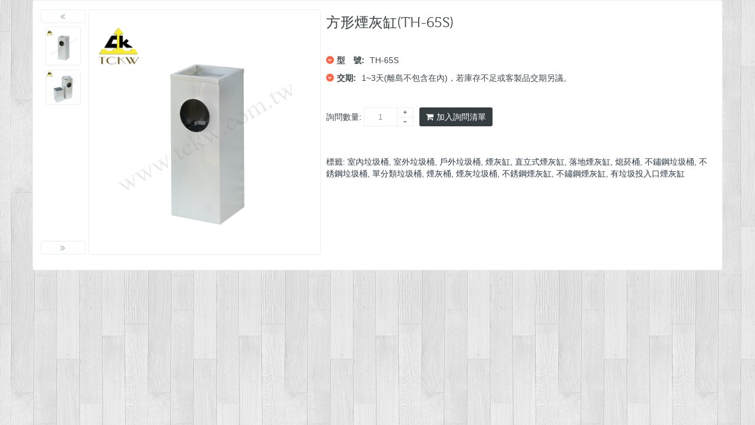

--- FILE ---
content_type: text/html; charset=utf-8
request_url: https://www.tckw.com.tw/index.php?route=themecontrol/product&product_id=152
body_size: 4326
content:

<!DOCTYPE html>
<html dir="ltr" class="ltr" lang="zh-TW">
<head>
	<!-- Always force latest IE rendering engine (even in intranet) & Chrome Frame -->
	<meta http-equiv="X-UA-Compatible" content="IE=edge,chrome=1">
	<!-- Mobile viewport optimized: h5bp.com/viewport -->
	<meta name="viewport" content="width=device-width">
	<meta charset="UTF-8" />
	<title>方形煙灰缸(TH-65S) </title>
	<base href="https://www.tckw.com.tw/" />
		<meta name="description" content="台灣製造不鏽鋼304直立方形煙灰桶，頂部大尺寸亮面集灰槽可放置水、沙等不外漏。內含不鏽鋼304內桶一個，將上方集灰槽拿起即可拿出內桶，耐磨損好清洗不生鏽。桶身為砂面處理，質感再提升。可放在百貨公司、車站、大廳等。" />
			<meta name="keywords" content="製造商,工廠,不鏽鋼,不銹鋼,室內垃圾桶,室外垃圾桶,戶外垃圾桶,煙灰缸,直立式煙灰缸,落地煙灰缸,熄菸桶,不鏽鋼垃圾桶,不銹鋼垃圾桶,單分類垃圾桶,煙灰桶,煙灰垃圾桶,不銹鋼煙灰缸,不鏽鋼煙灰缸
" />
			<link href="https://www.tckw.com.tw/image/data/cart.png" rel="icon" />
			<link href="https://www.tckw.com.tw/index.php?route=product/product&amp;product_id=152" rel="canonical" />
			<link href="catalog/view/theme/pav_styleshop/stylesheet/bootstrap.css" rel="stylesheet" />
		<link href="catalog/view/theme/pav_styleshop/stylesheet/stylesheet.css" rel="stylesheet" />
		<link href="catalog/view/javascript/jquery/ui/themes/ui-lightness/jquery-ui-1.8.16.custom.css" rel="stylesheet" />
		<link href="catalog/view/theme/pav_styleshop/stylesheet/customize/default.css" rel="stylesheet" />
		<link href="catalog/view/theme/pav_styleshop/stylesheet/animation.css" rel="stylesheet" />
		<link href="catalog/view/theme/pav_styleshop/stylesheet/font-awesome.min.css" rel="stylesheet" />
		<link href="catalog/view/javascript/jquery/colorbox/colorbox.css" rel="stylesheet" />
	
	
					
			<link href='http://fonts.googleapis.com/css?family=Source+Sans+Pro:400,300,200,400italic,700,600,300italic,600italic,700italic,900,900italic' rel='stylesheet' type='text/css'>
									<link rel="stylesheet" type="text/css" href="catalog/view/javascript/jquery/colorbox/colorbox.css" media="screen" />
									<script type="text/javascript" src="catalog/view/javascript/jquery/jquery-1.7.1.min.js"></script>
						<script type="text/javascript" src="catalog/view/javascript/jquery/ui/jquery-ui-1.8.16.custom.min.js"></script>
						<script type="text/javascript" src="catalog/view/javascript/jquery/ui/external/jquery.cookie.js"></script>
						<script type="text/javascript" src="catalog/view/javascript/common.js"></script>
						<script type="text/javascript" src="catalog/view/theme/pav_styleshop/javascript/common.js"></script>
						<script type="text/javascript" src="catalog/view/javascript/jquery/bootstrap/bootstrap.min.js"></script>
						<script type="text/javascript" src="catalog/view/javascript/jquery/tabs.js"></script>
						<script type="text/javascript" src="catalog/view/javascript/jquery/colorbox/jquery.colorbox-min.js"></script>
			

			
<!-- HTML5 shim and Respond.js IE8 support of HTML5 elements and media queries -->	
<!--[if lt IE 9]>
<script src="catalog/view/javascript/html5.js"></script>
<script src="catalog/view/javascript/respond.min.js"></script>
<link rel="stylesheet" type="text/css" href="catalog/view/theme/pav_styleshop/stylesheet/ie8.css" />
<![endif]-->

<!-- Global site tag (gtag.js) - Google Ads: 942764274 --> <script async src="https://www.googletagmanager.com/gtag/js?id=AW-942764274"></script> <script> window.dataLayer = window.dataLayer || []; function gtag(){dataLayer.push(arguments);} gtag('js', new Date()); gtag('config', 'AW-942764274'); </script></head>
<body class="quickview">
	<section id="page-quickview" role="main">
		<section id="sys-notification">
			<div class="container">
								<div id="notification"></div>
			<script type="text/javascript">
				$(document).ready(function() {
					$(".product-info .image").delegate( "a", "click", function() {
						return false;
					});
					$( "#notification" ).delegate( "a", "click", function() {
						window.parent.location = $(this).attr('href');
						return false;
					});
				});
			</script>
			</div>
		</section>
		<section id="columns">

		<div class="container">
			<div class="row">

<section class="col-lg-12 col-md-12 col-sm-12 col-xs-12">
	<div id="content" class="product-detail">
				
		
		<div class="product-info">
			<div class="row">			
								<div class="col-lg-5 col-md-5 col-sm-12 col-xs-12 image-container">
					
			
															
					<div class="image-additional slide carousel col-lg-2 col-md-12 " id="image-additional">
						<a class="left carousel-control" href="#image-additional" data-slide="next">
							<i class="fa fa-angle-double-left"></i>
					</a>
						<div id="image-additional-carousel" class="carousel-inner">
																							<div class="item clearfix">
																	<a href="https://www.tckw.com.tw/image/cache/data/2018 NEW PHOTO/Ashtray Bins/TH-65S Stainless Steel Outdoor Ashtray Bins (logo-浮水印) 2.0-700x700.png" title="方形煙灰缸(TH-65S) " class="colorbox" data-zoom-image="https://www.tckw.com.tw/image/cache/data/2018 NEW PHOTO/Ashtray Bins/TH-65S Stainless Steel Outdoor Ashtray Bins (logo-浮水印) 2.0-700x700.png" data-image="https://www.tckw.com.tw/image/cache/data/2018 NEW PHOTO/Ashtray Bins/TH-65S Stainless Steel Outdoor Ashtray Bins (logo-浮水印) 2.0-700x700.png">
										<img src="https://www.tckw.com.tw/image/cache/data/2018 NEW PHOTO/Ashtray Bins/TH-65S Stainless Steel Outdoor Ashtray Bins (logo-浮水印) 2.0-500x554.png" style="max-width:60px"  title="方形煙灰缸(TH-65S) " alt="方形煙灰缸(TH-65S) " data-zoom-image="https://www.tckw.com.tw/image/cache/data/2018 NEW PHOTO/Ashtray Bins/TH-65S Stainless Steel Outdoor Ashtray Bins (logo-浮水印) 2.0-700x700.png" class="product-image-zoom img-responsive" />
									</a>
																																<a href="https://www.tckw.com.tw/image/cache/data/2018 NEW PHOTO/Ashtray Bins/TH-65S Stainless Steel Outdoor Ashtray Bins (logo-浮水印-分開) 1.0-700x700.png" title="方形煙灰缸(TH-65S) " class="colorbox" data-zoom-image="https://www.tckw.com.tw/image/cache/data/2018 NEW PHOTO/Ashtray Bins/TH-65S Stainless Steel Outdoor Ashtray Bins (logo-浮水印-分開) 1.0-700x700.png" data-image="https://www.tckw.com.tw/image/cache/data/2018 NEW PHOTO/Ashtray Bins/TH-65S Stainless Steel Outdoor Ashtray Bins (logo-浮水印-分開) 1.0-700x700.png">
										<img src="https://www.tckw.com.tw/image/cache/data/2018 NEW PHOTO/Ashtray Bins/TH-65S Stainless Steel Outdoor Ashtray Bins (logo-浮水印-分開) 1.0-60x60.png" style="max-width:60px"  title="方形煙灰缸(TH-65S) " alt="方形煙灰缸(TH-65S) " data-zoom-image="https://www.tckw.com.tw/image/cache/data/2018 NEW PHOTO/Ashtray Bins/TH-65S Stainless Steel Outdoor Ashtray Bins (logo-浮水印-分開) 1.0-700x700.png" class="product-image-zoom img-responsive" />
									</a>
																</div>
							  									
						</div>

						<!-- Controls -->
						
						<a class="right carousel-control" href="#image-additional" data-slide="prev">							
							<i class="fa  fa-angle-double-right"></i>
						</a>

					</div>			
					<script type="text/javascript">
						$('#image-additional .item:first').addClass('active');
						$('#image-additional').carousel({interval:false})
					</script>
					 
					<div class="image col-lg-10 col-md-12">
							
												<a title="方形煙灰缸(TH-65S) ">
							<img src="https://www.tckw.com.tw/image/cache/data/2018 NEW PHOTO/Ashtray Bins/TH-65S Stainless Steel Outdoor Ashtray Bins (logo-浮水印) 2.0-500x554.png" title="方形煙灰缸(TH-65S) " alt="方形煙灰缸(TH-65S) " id="image"  data-zoom-image="https://www.tckw.com.tw/image/cache/data/2018 NEW PHOTO/Ashtray Bins/TH-65S Stainless Steel Outdoor Ashtray Bins (logo-浮水印) 2.0-700x700.png" class="product-image-zoom img-responsive"/>
						</a>
					</div>
							
			
					    
				</div>		
						
	
				<div class="col-lg-7 col-md-7 col-sm-12 col-xs-12 product-view">				
					<h1>方形煙灰缸(TH-65S) </h1>	

										<div class="description">
												<p>
							<i class="fa fa-chevron-down"></i>
							<b>型　號:</b>
							TH-65S						</p>
												<p>
							<i class="fa fa-chevron-down"></i>
							<b> 交期:</b>
							<span> 1~3天(離島不包含在內)，若庫存不足或客製品交期另議。</span>							
						</p>	
					</div>
							
		 		
										<div class="price">
						<div class="price-gruop" style=" display:none;">
							<span class="text-price">價格:</span>
														$0.00													</div>	
						<div class="other-price" style=" display:none;">
															<span class="price-tax">含稅價: $0.00</span><br/>
																				</div>						
											</div>
										


					


					<div class="product-extra">
						<div class="quantity-adder pull-left">
							<div class="quantity-number pull-left">
								<span>詢問數量:</span>
								<input type="text" name="quantity" size="2" value="1" />
							</div>
							<div class="quantity-wrapper pull-left">
								<span class="add-up add-action fa fa-plus"></span> 
								<span class="add-down add-action fa fa-minus"></span>
							</div>					
							<input type="hidden" name="product_id" value="152" />	
						</div>											
						<div class="cart pull-left">					
							<!-- <input type="button" value="" id="button-cart" class="button btn btn-theme-default" /> -->
							<button id="button-cart" class="btn btn-shopping-cart">	
								<i class="fa fa-shopping-cart"></i>					
								<span>加入詢問清單</span>
							</button> 
						</div>
						
					</div>
					<div class="share clearfix"><!-- AddThis Button BEGIN -->
			          <div class="addthis_toolbox addthis_default_style ">
			          <a class="addthis_button_facebook_like"></a>
			          <a class="addthis_button_tweet"></a>
			          <a class="addthis_button_pinterest_pinit"></a>
			          <a class="addthis_counter addthis_pill_style"></a>
			          </div>
			          <script type="text/javascript">var addthis_config = {"data_track_addressbar":false};</script>
			          <script type="text/javascript" src="//s7.addthis.com/js/300/addthis_widget.js#pubid=ra-526b75a35a40dfa4"></script>
			          <!-- AddThis Button END -->
			        </div>

								
						
						  	
 
								
			
					
		
										<div class="tags">
						<b>標籤:</b>
																		<a href="https://www.tckw.com.tw/index.php?route=product/search&amp;tag=室內垃圾桶">室內垃圾桶</a>,
																								<a href="https://www.tckw.com.tw/index.php?route=product/search&amp;tag=室外垃圾桶">室外垃圾桶</a>,
																								<a href="https://www.tckw.com.tw/index.php?route=product/search&amp;tag=戶外垃圾桶">戶外垃圾桶</a>,
																								<a href="https://www.tckw.com.tw/index.php?route=product/search&amp;tag=煙灰缸">煙灰缸</a>,
																								<a href="https://www.tckw.com.tw/index.php?route=product/search&amp;tag=直立式煙灰缸">直立式煙灰缸</a>,
																								<a href="https://www.tckw.com.tw/index.php?route=product/search&amp;tag=落地煙灰缸">落地煙灰缸</a>,
																								<a href="https://www.tckw.com.tw/index.php?route=product/search&amp;tag=熄菸桶">熄菸桶</a>,
																								<a href="https://www.tckw.com.tw/index.php?route=product/search&amp;tag=不鏽鋼垃圾桶">不鏽鋼垃圾桶</a>,
																								<a href="https://www.tckw.com.tw/index.php?route=product/search&amp;tag=不銹鋼垃圾桶">不銹鋼垃圾桶</a>,
																								<a href="https://www.tckw.com.tw/index.php?route=product/search&amp;tag=單分類垃圾桶">單分類垃圾桶</a>,
																								<a href="https://www.tckw.com.tw/index.php?route=product/search&amp;tag=煙灰桶">煙灰桶</a>,
																								<a href="https://www.tckw.com.tw/index.php?route=product/search&amp;tag=煙灰垃圾桶">煙灰垃圾桶</a>,
																								<a href="https://www.tckw.com.tw/index.php?route=product/search&amp;tag=不銹鋼煙灰缸">不銹鋼煙灰缸</a>,
																								<a href="https://www.tckw.com.tw/index.php?route=product/search&amp;tag=不鏽鋼煙灰缸">不鏽鋼煙灰缸</a>,
																								<a href="https://www.tckw.com.tw/index.php?route=product/search&amp;tag=有垃圾投入口煙灰缸">有垃圾投入口煙灰缸</a>
																	</div>
					  
				</div>
			</div>
		</div>



	</div>

<script type="text/javascript" src=" catalog/view/javascript/jquery/elevatezoom/elevatezoom-min.js"></script>
<script type="text/javascript">
			$("#image").elevateZoom({gallery:'image-additional-carousel', cursor: 'pointer', galleryActiveClass: 'active'}); 
		 
</script>

<script type="text/javascript">
<!--
$(document).ready(function() {
  $('.colorbox').colorbox({
    overlayClose: true,
    opacity: 0.5,
    rel: "colorbox"
  });
});
//-->
</script>

 <script type="text/javascript">
 <!--
$('select[name="profile_id"], input[name="quantity"]').change(function(){
    $.ajax({
    url: 'index.php?route=product/product/getRecurringDescription',
    type: 'post',
    data: $('input[name="product_id"], input[name="quantity"], select[name="profile_id"]'),
    dataType: 'json',
        beforeSend: function() {
            $('#profile-description').html('');
        },
    success: function(json) {
      $('.success, .warning, .attention, information, .error').remove();
      if (json['success']) {
                $('#profile-description').html(json['success']);
      }
    }
  });
});
$('#button-cart').bind('click', function() {
  $.ajax({
    url: 'index.php?route=checkout/cart/add',
    type: 'post',
    data: $('.product-info input[type=\'text\'], .product-info input[type=\'hidden\'], .product-info input[type=\'radio\']:checked, .product-info input[type=\'checkbox\']:checked, .product-info select, .product-info textarea'),
    dataType: 'json',
    success: function(json) {
      $('.success, .warning, .attention, information, .error').remove();
      if (json['error']) {
        if (json['error']['option']) {
          for (i in json['error']['option']) {
            $('#option-' + i).after('<span class="error">' + json['error']['option'][i] + '</span>');
          }
        }

                if (json['error']['profile']) {
                    $('select[name="profile_id"]').after('<span class="error">' + json['error']['profile'] + '</span>');
                }
      } 

      if (json['success']) {
        $('#notification').html('<div class="success" style="display: none;">' + json['success'] + '<img src="catalog/view/theme/pav_styleshop/image/close.png" alt="" class="close" /></div>');

        $('.success').fadeIn('slow');

        $('#cart-total', window.parent.document ).html(json['total']);

        $('html, body').animate({ scrollTop: 0 }, 'slow'); 
      } 
    }
  });
});
//-->
</script>


<script type="text/javascript">
<!--
$('#review .pagination a').live('click', function() {
  $('#review').fadeOut('slow');

  $('#review').load(this.href);

  $('#review').fadeIn('slow');

  return false;
});

$('#review').load('index.php?route=product/product/review&product_id=152');

$('#button-review').bind('click', function() {
  $.ajax({
    url: 'index.php?route=product/product/write&product_id=152',
    type: 'post',
    dataType: 'json',
    data: 'name=' + encodeURIComponent($('input[name=\'name\']').val()) + '&text=' + encodeURIComponent($('textarea[name=\'text\']').val()) + '&rating=' + encodeURIComponent($('input[name=\'rating\']:checked').val() ? $('input[name=\'rating\']:checked').val() : '') + '&captcha=' + encodeURIComponent($('input[name=\'captcha\']').val()),
    beforeSend: function() {
      $('.success, .warning').remove();
      $('#button-review').attr('disabled', true);
      $('#review-title').after('<div class="attention"><img src="catalog/view/theme/pav_styleshop/image/loading.gif" alt="" /> 請稍等</div>');
    },
    complete: function() {
      $('#button-review').attr('disabled', false);
      $('.attention').remove();
    },
    success: function(data) {
      if (data['error']) {
        $('#review-title').after('<div class="warning">' + data['error'] + '</div>');
      }

      if (data['success']) {
        $('#review-title').after('<div class="success">' + data['success'] + '</div>');

        $('input[name=\'name\']').val('');
        $('textarea[name=\'text\']').val('');
        $('input[name=\'rating\']:checked').attr('checked', '');
        $('input[name=\'captcha\']').val('');
      }
    }
  });
});
//-->
</script> 

<script type="text/javascript">
<!--
$('#tabs a').tabs();
//-->
</script> 

<script type="text/javascript" src="catalog/view/javascript/jquery/ui/jquery-ui-timepicker-addon.js"></script> 
<script type="text/javascript">
<!--
$(document).ready(function() {
  if ($.browser.msie && $.browser.version == 6) {
    $('.date, .datetime, .time').bgIframe();
  }

  $('.date').datepicker({dateFormat: 'yy-mm-dd'});
  $('.datetime').datetimepicker({
    dateFormat: 'yy-mm-dd',
    timeFormat: 'h:m'
  });
  $('.time').timepicker({timeFormat: 'h:m'});
});
//-->
</script> 
</section>
 
 

</div></div>

</section></section> 
</body></html>

--- FILE ---
content_type: text/css
request_url: https://www.tckw.com.tw/catalog/view/theme/pav_styleshop/stylesheet/stylesheet.css
body_size: 15729
content:
html {
  overflow-y: scroll;
  margin: 0;
  padding: 0;
}
body {
  background-color: #f5f5f5;
  color: #3e474b;
  font-size: 14px;
  margin: 0px;
  padding: 0px;
  overflow-x: hidden;
}
.content ul {
  list-style: none outside none;
}
font {
  font-size: 14px;
  font-family: "Source Sans Pro", sans-serif;
}
ol,
ul {
  margin: 0;
  padding: 0;
}
ol li,
ul li {
  line-height: 25px;
}
button:focus,
button:hover,
button:active,
.btn:focus,
.btn:hover,
.btn:active {
  outline: none;
}
label {
  color: #3e474b;
}
.fs9 {
  font-size: 9px;
}
.fs10 {
  font-size: 10px;
}
.fs11 {
  font-size: 11px;
}
.fs12 {
  font-size: 12px;
}
.fs13 {
  font-size: 13px;
}
.fs14 {
  font-size: 14px;
}
.fs15 {
  font-size: 15px;
}
.fs16 {
  font-size: 16px;
}
a {
  cursor: pointer;
  outline: none;
}
a img {
  border: none;
}
a:hover,
a:focus {
  text-decoration: none;
  outline: none;
  color: #ff6346;
}
b,
strong {
  color: #353d41;
  font-weight: 400;
}
table {
  background-color: #FFFFFF;
}
table.list {
  border-collapse: collapse;
  width: 100%;
  border-top: 1px solid #ddd;
  border-left: 1px solid #ddd;
  margin-bottom: 20px;
}
table.list thead td {
  padding: 0px 5px;
}
table.list .center {
  text-align: center;
  padding: 7px;
}
table.list tbody td {
  padding: 0px 5px;
}
table.list td {
  border-right: 1px solid #ddd;
  border-bottom: 1px solid #ddd;
}
table.list .right {
  text-align: right;
  padding: 7px;
}
table.list .left {
  text-align: left;
  padding: 7px;
}
table.list thead td a,
.list thead td {
  text-decoration: none;
  color: #222222;
  font-weight: bold;
}
input.large-field,
select.large-field {
  width: 65%;
}
table.form {
  width: 100%;
  border-collapse: collapse;
  margin-bottom: 20px;
}
table.form > * > * > td {
  color: #000000;
}
table.form td {
  padding: 4px;
}
table.form tr td:first-child {
  width: 170px;
}
table.radio {
  width: 100%;
  border-collapse: collapse;
  padding: 0;
  display: table;
}
table.radio td {
  padding: 5px;
}
table.radio td label {
  display: block;
}
table.radio td input[type="radio"] {
  margin: 0;
}
table.radio tr td:first-child {
  width: 1px;
}
table.radio tr td:first-child input {
  margin-top: 1px;
}
table.radio tr.highlight:hover td {
  background: #fafbfc;
  cursor: pointer;
}
.pagination {
  -webkit-border-radius: 0;
  -moz-border-radius: 0;
  -ms-border-radius: 0;
  -o-border-radius: 0;
  border-radius: 0;
  display: block;
  margin: 0;
  padding: 10px;
  background-color: #FFFFFF;
}
.pagination .links {
  float: left;
  -webkit-border-radius: 3px;
  -moz-border-radius: 3px;
  -ms-border-radius: 3px;
  -o-border-radius: 3px;
  border-radius: 3px;
  border: 1px solid #ebeef2;
}
.pagination .links a,
.pagination .links b {
  display: inline-block;
  *display: inline;
  zoom: 1;
  -webkit-border-radius: 0px;
  -moz-border-radius: 0px;
  -ms-border-radius: 0px;
  -o-border-radius: 0px;
  border-radius: 0px;
  width: 20px;
  height: 30px;
  -webkit-transition: background-color 350ms ease-in;
  transition: background-color 350ms ease-in;
  padding: 0;
  line-height: 30px;
  text-decoration: none;
  margin: 0 3px 0 0;
  text-align: center;
  font-weight: normal;
  color: #aa8255;
}
.pagination .links a:active,
.pagination .links b:active {
  color: #ff6346;
}
.pagination .links b {
  color: #ff6346;
  margin-left: 10px;
}
.pagination .results {
  float: right;
  color: #333;
}
.main-column .pagination .results {
  padding-top: 5px;
}
.buttons:before,
.buttons:after {
  content: " ";
  display: table;
}
.buttons:after {
  clear: both;
}
.buttons .center {
  text-align: center;
  margin-left: auto;
  margin-right: auto;
}
.buttons .right {
  float: right;
  text-align: right;
}
.buttons .left {
  float: left;
  text-align: left;
}
.buttons.no-padding {
  padding: 0;
  border: 0;
}
.htabs {
  position: relative;
}
.htabs .nav > li > a:hover,
.htabs .nav > li > a:focus {
  background-color: transparent;
}
.htabs a {
  float: left;
  font-size: 17px;
  font-family: ;
  color: #353d41;
}
.htabs a.selected {
  color: #ff6346;
}
.links {
  margin: 0;
  padding: 0;
}
.links li a {
  margin: 0 5px;
}
#colorbox {
  -moz-box-sizing: content-box;
  -webkit-box-sizing: content-box;
  -ms-box-sizing: content-box;
  -o-box-sizing: content-box;
  box-sizing: content-box;
}
.carousel-controls {
  position: absolute;
  right: 0;
  top: -29px;
  width: 50px;
  height: 30px;
  z-index: 12;
}
.product-label {
  -webkit-border-radius: 50%;
  -moz-border-radius: 50%;
  -ms-border-radius: 50%;
  -o-border-radius: 50%;
  border-radius: 50%;
  color: #FFFFFF;
  font-size: 12px;
  font-weight: 600;
  width: 44px;
  height: 33px;
  line-height: 33px;
  position: absolute;
  text-align: center;
  text-transform: uppercase;
  top: 0;
  right: 0;
  z-index: 2;
}
.product-label:before {
  border-left: 11px solid rgba(0,0,0,0);
  border-right: 11px solid rgba(0,0,0,0);
  bottom: 4px;
  content: "";
  display: inline-block;
  position: absolute;
  z-index: 0;
}
.product-label.product-label-new {
  left: 0px;
  border-right: 46px solid transparent;
  border-top: 46px solid #4ACFD4;
}
.product-label.product-label-new span {
  left: 5px;
  -webkit-transform: rotate(-50deg);
  -ms-transform: rotate(-50deg);
  transform: rotate(-50deg);
}
.product-label.product-label-special {
  background: #5ca7d1;
}
.product-label.product-label-special:before {
  border-bottom: 7px solid #5ca7d1;
  left: -3px;
}
.tooltip-inner {
  border-radius: 3px;
}
.padding {
  padding: 20px;
}
.no-padding {
  padding: 0;
}
.required {
  color: #FF0000;
  font-weight: normal;
  font-size: 13px;
}
.success,
.warning,
.attention,
.information {
  padding: 10px 10px 10px 33px;
  margin: 20px 0;
  color: #555555;
  -webkit-border-radius: 5px;
  -moz-border-radius: 5px;
  -ms-border-radius: 5px;
  -o-border-radius: 5px;
  border-radius: 5px;
}
.success .close,
.warning .close,
.attention .close,
.information .close {
  float: right;
  padding-top: 4px;
  padding-right: 4px;
  cursor: pointer;
}
.attention {
  background: #FFF5CC url('../image/attention.png') 10px center no-repeat;
  border: 1px solid #F2DD8C;
  -webkit-border-radius: 5px;
  -moz-border-radius: 5px;
  -ms-border-radius: 5px;
  -o-border-radius: 5px;
  border-radius: 5px;
}
.warning {
  background: #FFD1D1 url('../image/warning.png') 10px center no-repeat;
  border: 1px solid #F8ACAC;
  -webkit-border-radius: 5px;
  -moz-border-radius: 5px;
  -ms-border-radius: 5px;
  -o-border-radius: 5px;
  border-radius: 5px;
}
.success {
  background: #EAF7D9 url('../image/success.png') 10px center no-repeat;
  border: 1px solid #BBDF8D;
  -webkit-border-radius: 5px;
  -moz-border-radius: 5px;
  -ms-border-radius: 5px;
  -o-border-radius: 5px;
  border-radius: 5px;
}
.help {
  color: #999;
  font-size: 10px;
  font-weight: normal;
  display: block;
}
.error {
  display: block;
  color: #FF0000;
  margin-top: 5px;
}
.welcome {
  margin-right: 23%;
}
.welcome a {
  color: #ff6346;
}
h1,
.h1 {
  font-size: 24px;
  line-height: 46.5px;
}
h1 small,
.h1 small {
  font-size: 21px;
}
@media (max-width: 767px) {
  h1,
  .h1 {
    font-size: 22px;
  }
}
h2,
.h2 {
  font-size: 18px;
}
h3,
.h3 {
  font-size: 19px;
  line-height: 31px;
}
h3 small,
.h3 small {
  font-size: 19px;
}
h4,
.h4 {
  line-height: 31px;
}
h5,
.h5 {
  font-size: 13px;
  line-height: 31px;
}
h5 small,
.h5 small {
  font-size: 12px;
}
h6,
.h6 {
  font-size: 12px;
  line-height: 31px;
}
h1,
.h1,
h2,
.h2,
h3,
.h3,
h4,
.h4,
h5,
.h5,
h6,
.h6 {
  color: #353d41;
  text-transform: ;
  font-size: 16px;
}
#content h1 {
  font-size: 24px;
  text-transform: capitalize;
}
.form-control {
  -webkit-box-shadow: none;
  box-shadow: none;
  color: #93999d;
}
.form-control:focus {
  -webkit-box-shadow: none;
  box-shadow: none;
}
input[type="text"],
input[type="password"],
input[type="date"],
input[type="datetime"],
input[type="email"],
input[type="number"],
input[type="search"],
input[type="tel"],
input[type="time"],
input[type="url"],
textarea,
select {
  padding: 5px;
  margin-left: 0px;
  margin-right: 0px;
  -webkit-border-radius: 0px;
  -moz-border-radius: 0px;
  -ms-border-radius: 0px;
  -o-border-radius: 0px;
  border-radius: 0px;
  -webkit-transition: all 0.15s linear 0s;
  transition: all 0.15s linear 0s;
}
.tabs-group input[type="text"],
.tabs-group input[type="password"] {
  height: 33px;
  padding: 5px;
}
input,
button,
select,
textarea {
  padding: 5px;
  border: 1px solid #ebeef2;
  color: #93999d;
  outline: none;
}
input:hover,
input:focus,
button:hover,
button:focus,
select:hover,
select:focus,
textarea:hover,
textarea:focus {
  outline: none !important;
}
select {
  padding: 4px;
  cursor: pointer;
}
input[type="image"] {
  border: 0;
}
.btn-group .btn.dropdown-toggle.btn-theme-normal {
  text-transform: inherit;
  padding: 4px;
}
.btn-group .btn.dropdown-toggle.btn-theme-normal:hover,
.btn-group .btn.dropdown-toggle.btn-theme-normal:active,
.btn-group .btn.dropdown-toggle.btn-theme-normal:focus {
  background-color: #FFFFFF;
  color: #93999d;
  border-color: #dcdcdc;
}
.btn-group .btn.dropdown-toggle.btn-theme-normal:hover .fa,
.btn-group .btn.dropdown-toggle.btn-theme-normal:active .fa,
.btn-group .btn.dropdown-toggle.btn-theme-normal:focus .fa {
  color: #93999d;
}
.btn {
  text-transform: uppercase;
}
.btn.btn-theme-default {
  text-align: center;
  background-color: #384044;
  color: #FFFFFF;
  padding: 4px 20px;
  -webkit-border-radius: 3px;
  -moz-border-radius: 3px;
  -ms-border-radius: 3px;
  -o-border-radius: 3px;
  border-radius: 3px;
}
.btn.btn-theme-default.btn-small {
  padding: 0 5px 2px;
  text-transform: capitalize;
}
.btn.btn-danger {
  margin: 10px;
  border-color: transparent;
}
.btn.btn-theme-normal {
  background-color: transparent;
  color: #93999d;
  border: 1px solid #dcdcdc;
  font-size: 12px;
  padding-top: 6px;
  padding-bottom: 6px;
  -webkit-border-radius: 3px;
  -moz-border-radius: 3px;
  -ms-border-radius: 3px;
  -o-border-radius: 3px;
  border-radius: 3px;
}
.btn.btn-theme-normal .fa {
  color: #93999d;
}
.btn.btn-theme-normal:hover,
.btn.btn-theme-normal:focus {
  color: #ff6346;
  border-color: #ff6346;
}
.btn.btn-theme-normal:hover .fa,
.btn.btn-theme-normal:focus .fa {
  color: #ff6346;
}
.btn.btn-shopping-cart {
  padding: 5px 10px;
  background: #353d41;
  color: #FFFFFF;
  text-transform: capitalize;
  font-family: "Source Sans Pro", sans-serif;
  height: 32px;
  -webkit-border-radius: 3px;
  -moz-border-radius: 3px;
  -ms-border-radius: 3px;
  -o-border-radius: 3px;
  border-radius: 3px;
}
.btn.btn-shopping-cart .fa {
  line-height: 21px;
  margin-right: 5px;
}
.btn.btn-shopping-cart > * {
  float: left;
}
.btn.blue {
  background-color: #ff6346;
  border: 0;
  color: #FFFFFF;
  -webkit-transition: all 0s ease 0s;
  transition: all 0s ease 0s;
}
.btn.blue span + span {
  border: 0;
  padding: 5px 10px;
  font-size: 13px;
  font-family: "Alegreya", serif;
}
.btn.blue .fa {
  width: 32px;
  height: 32px;
  font-size: 15px;
  line-height: 32px;
  background-color: #ff3813;
}
.btn.blue:hover,
.btn.blue:focus {
  background-color: #5e90af;
  color: #FFFFFF;
}
.btn.blue:hover .fa,
.btn.blue:focus .fa {
  background-color: #487692;
}
.btn:hover,
.btn:focus {
  color: #FFFFFF;
  outline: none;
  -webkit-box-shadow: none;
  box-shadow: none;
  background-color: #ff6346;
  -webkit-transform-origin: 0 0;
  transform-origin: 0 0;
  -webkit-transition: all 0.6s cubic-bezier(0.05,0.06,0.05,0.95);
  transition: all 0.6s cubic-bezier(0.05,0.06,0.05,0.95);
}
.control-label {
  padding-top: 7px;
  color: #3e474b;
  font-size: 14px;
  font-weight: normal;
}
body.layout-boxed-md {
  background: url("../image/pattern/pattern19.png");
}
body.layout-boxed-md #page {
  max-width: 958px;
  -webkit-box-shadow: 0 0 5px #d5d5d5;
  box-shadow: 0 0 5px #d5d5d5;
  margin: 0 auto;
  background: url("../image/pattern/pattern18.png");
}
body.layout-boxed-md .cart-inner h4 {
  display: none;
}
body.layout-boxed-md #topbar .support .left {
  display: none;
}
body.layout-boxed-md .product-block .product-meta {
  padding: 10px 5px;
}
body.layout-boxed-md ul.contact-us li i {
  width: 6%;
  margin: 0;
}
body.layout-boxed-md #powered {
  padding: 25px 0;
}
body.layout-boxed-md .verticalmenu {
  margin-top: 1px;
}
body.layout-boxed-md .verticalmenu > li > a {
  padding-left: 0;
  padding-right: 0;
}
body.layout-boxed-md .custom li:last-child,
body.layout-boxed-md .custom .last {
  display: none;
}
body.layout-boxed-md .custom p {
  margin-bottom: 10px;
}
body.layout-boxed-md .pavcontentslider .carousel-indicators {
  margin: 0 auto;
  left: 0;
  right: 0;
}
body.layout-boxed-md .pavcontentslider .carousel-indicators li {
  display: inline-block;
  float: none;
}
body.layout-boxed-lg {
  background: url("../image/pattern/pattern18.png");
}
body.layout-boxed-lg #page {
  max-width: 1188px;
  -webkit-box-shadow: 0 0 5px #d5d5d5;
  box-shadow: 0 0 5px #d5d5d5;
  margin: 0 auto;
  background: url("../image/pattern/pattern16.png");
}
body[class*="layout-boxed-"] .in-border {
  border: 0;
  -webkit-box-shadow: none;
  box-shadow: none;
}
body[class*="layout-boxed-"] .d-heading {
  position: relative;
  -webkit-box-shadow: 5px 0 5px -5px #353d41;
  box-shadow: 5px 0 5px -5px #353d41;
}
body[class*="layout-boxed-"] .d-heading:before {
  content: "";
  display: block;
  width: 15px;
  height: 100%;
  position: absolute;
  right: 100%;
  top: 0;
  background: #353d41;
}
body[class*="layout-boxed-"] .d-content {
  border-top: 0;
}
body[class*="layout-boxed-"] .d-content:before {
  position: absolute;
  top: 0;
  right: 0;
  display: block;
  content: "";
  background: #000000;
  width: 105%;
  height: 2px;
}
#header {
  -webkit-box-shadow: 0 0 2px 0 #121212;
  box-shadow: 0 0 2px 0 #121212;
}
#topbar {
  color: #93999d;
  font-size: 14px;
  background: #353d41;
  padding-top: 11px;
  min-height: 46px;
}
#topbar b,
#topbar strong {
  color: #93999d;
}
#topbar .links li:hover {
  color: #ff6346;
}
#topbar .links li.last,
#topbar .links li:last-child {
  border-right: 0;
}
#topbar .links a .fa {
  vertical-align: middle;
  margin: -3px 5px 0 0;
}
#topbar .links a:hover {
  color: #FFFFFF;
}
#topbar .fa {
  -webkit-transition: color 200ms ease-in;
  transition: color 200ms ease-in;
  font-size: 11px;
  vertical-align: top;
  margin-top: -2px;
}
#topbar .login a {
  margin: 0;
  color: #ff6346;
}
#header-bottom {
  min-height: 47px;
  background: #ff6346;
}
#header-main {
  background-color: #FFFFFF;
  min-height: 95px;
  color: #5e90af;
}
#header-main .container {
  position: relative;
}
#header-main a:hover {
  color: #ff6346;
}
#header-main .btn {
  color: #FFFFFF;
}
#header-main .btn:hover {
  color: #FFFFFF;
}
#header-main .header-wrap {
  min-height: 94px;
  margin: 0;
}
#header-main .shopping-cart {
  margin-top: 20px;
}
#header-main .inner {
  text-align: left;
  margin-top: 28px;
  padding: 0;
}
#header-main .inner > * {
  display: table-cell;
  vertical-align: middle;
}
#header-main #logo {
  padding: 18px 32px 14px 0;
}
#header-main #logo-theme {
  padding: 18px 32px 14px 0;
}
#header-main #logo-theme a {
  background: url('../image/logo.png') no-repeat;
  display: block;
  width: 233px;
  height: 56px;
}
#header-main #logo-theme a span {
  display: none;
}
#header-main .customer-service {
  width: 55%;
}
#search .fa {
  color: #96999B;
  cursor: pointer;
}
#search .fa:hover {
  color: #f05423;
}
#header .show-mobile {
  text-align: right;
}
#header .show-mobile:before,
#header .show-mobile:after {
  content: " ";
  display: table;
}
#header .show-mobile:after {
  clear: both;
}
#header .show-mobile > div {
  position: relative;
  cursor: pointer;
}
#header .show-mobile > div:hover .inner-toggle {
  display: block;
}
#header .show-mobile .quickaccess-toggle a {
  color: #93999D;
}
#header .show-mobile .quickaccess-toggle .fa {
  font-size: 14px;
}
#header .show-mobile .quickaccess-toggle:hover a,
#header .show-mobile .quickaccess-toggle:focus a,
#header .show-mobile .quickaccess-toggle:active a {
  color: #FFFFFF;
}
#header .show-mobile .inner-toggle {
  display: none;
  padding: 10px;
  background-color: #394044;
  text-align: left;
  border-left: 0;
  -webkit-border-radius: 0;
  -moz-border-radius: 0;
  -ms-border-radius: 0;
  -o-border-radius: 0;
  border-radius: 0;
  border-right: 0;
  border-top: 8px solid rgba(0,0,0,0);
  -webkit-box-shadow: none;
  box-shadow: none;
  margin: 0;
  min-width: 200px;
}
#header ul,
#header ol {
  list-style: none;
}
#content {
  min-height: 400px;
  margin-bottom: 25px;
}
#footer {
  background: #202020;
  color: #949595;
  font-weight: 400;
}
#footer:before,
#footer:after {
  content: " ";
  display: table;
}
#footer:after {
  clear: both;
}
#footer a {
  color: #949595;
}
#footer a:hover {
  color: #ff6346;
}
#footer ul,
#footer ol {
  list-style: none;
}
#footer .box-heading {
  background: transparent;
  border: none;
  font-size: 15px;
  padding-bottom: 20px;
  padding-left: 0;
}
#footer .box-content {
  background: transparent;
  -webkit-box-shadow: none;
  box-shadow: none;
  border: none;
}
#footer .footer-top .custom {
  padding: 30px 0 20px;
}
#footer .footer-center {
  border-bottom: 1px solid #2b2b2b;
  padding: 30px 0 10px;
}
#footer .footer-center .container {
  border-top: 1px solid #2b2b2b;
  padding-top: 30px;
}
.column ul {
  margin-top: 0px;
  margin-left: 0px;
  padding-left: 0px;
}
.column li {
  margin-bottom: 0px;
  line-height: 30px;
}
#powered {
  padding: 35px 0;
  background: #252525;
}
#powered .copyright {
  text-align: left;
  line-height: 20px;
}
#powered a {
  color: #ff6346;
}
.banner div {
  text-align: center;
  width: 100%;
  display: none;
}
.wrapper,
.search {
  padding: 10px;
  background-color: #FFFFFF;
  -webkit-border-radius: 4px;
  -moz-border-radius: 4px;
  -ms-border-radius: 4px;
  -o-border-radius: 4px;
  border-radius: 4px;
  border: 1px solid #ebeef2;
}
.box-outer {
  margin: 0;
}
.box {
  margin-bottom: 20px;
}
.box .box-heading {
  color: #FFFFFF;
  position: relative;
  line-height: normal;
  text-transform: uppercase;
  font-family: "museo300", sans-serif;
  padding: 10px 15px;
  font-size: 16px;
}
.box .box-heading.icon .fa {
  display: none;
}
.box .box-content {
  background: #FFFFFF;
  border: 1px solid #ebeef2;
  border-right: none;
}
.box .box-content .product-grid {
  border: 0;
  padding: 0;
}
.box.highlighted .box-heading {
  background-color: #5e90af;
  letter-spacing: normal;
}
.box.orange span.title {
  background-color: #ff6346;
}
.box.dark .box-heading {
  background-color: #ff6346;
}
.box.green .box-heading {
  background-color: #ff6346;
}
.box.maroon .box-heading {
  background-color: #ff6346;
}
.box.blue .box-heading {
  background-color: #5e90af;
}
.box.gray .box-heading {
  background-color: #ff6346;
}
.box.pink .box-heading {
  background-color: #ff6346;
}
.box.red .box-heading {
  background-color: #353d41;
}
.box.white .box-heading {
  background-color: #FFFFFF;
  color: #000000;
}
.box.white .box-heading .shapes.right {
  border-left-color: #ebeef2;
}
.box.white .box-heading .line {
  background-color: #ebeef2;
}
.box .nav-tabs {
  font-size: 13px;
  border-bottom: 1px solid #ebeef2;
}
.box .nav-tabs a {
  -webkit-border-radius: 0;
  -moz-border-radius: 0;
  -ms-border-radius: 0;
  -o-border-radius: 0;
  border-radius: 0;
}
.box.box-product .box-content {
  padding-top: 0;
  padding-bottom: 0;
}
.quick-setting {
  font-size: 14px;
}
.quick-setting .language {
  margin-bottom: 10px;
}
.quick-setting label {
  color: #828282;
  text-transform: uppercase;
  display: block;
  font-weight: normal;
}
.quick-setting .langs-wrapper li {
  cursor: pointer;
}
.quick-setting .langs-wrapper li:hover {
  color: #ff6346;
}
.quick-setting .langs-wrapper li img {
  padding-right: 5px;
}
.quick-setting .box-currency a {
  border: 1px solid #ebeef2;
  padding: 5px 10px;
  -webkit-border-radius: 3px;
  -moz-border-radius: 3px;
  -ms-border-radius: 3px;
  -o-border-radius: 3px;
  border-radius: 3px;
}
.quick-setting .box-currency label {
  padding-bottom: 10px;
}
.store a b {
  font-weight: 300;
}
.btn-dropdown {
  background: #394044;
  border: 1px solid #454D50;
  text-transform: capitalize;
  padding: 3px 6px;
}
.btn-dropdown .caret {
  border-color: #5e90af transparent;
}
.btn-dropdown:hover {
  color: #000000;
}
.btn-dropdown:focus {
  -webkit-box-shadow: none;
  box-shadow: none;
}
.btn-group.open .dropdown-toggle {
  -webkit-box-shadow: none;
  box-shadow: none;
}
.btn-group.open .btn-dropdown span {
  color: #000000;
}
.btn-group.open .dropdown-menu {
  -webkit-transform: none;
  -moz-transform: none;
  -ms-transform: none;
  -o-transform: none;
  opacity: 1;
  filter: alpha(opacity=100);
}
.btn-group .dropdown-menu {
  border: 0;
  z-index: 99999;
  display: block;
  top: 120%;
  color: #93999d;
  background-color: #394044;
  padding: 10px;
  border: none;
  -webkit-box-shadow: none;
  box-shadow: none;
  -webkit-border-radius: 0;
  -moz-border-radius: 0;
  -ms-border-radius: 0;
  -o-border-radius: 0;
  border-radius: 0;
  opacity: 0;
  filter: alpha(opacity=0);
  -webkit-transform: rotateX(90deg);
  -ms-transform: rotateX(90deg);
  transform: rotateX(90deg);
  -webkit-transform-origin: 0 0 0;
  -moz-transform-origin: 0 0 0;
  transform-origin: 0 0 0;
  -webkit-transition-delay: 0s, 0s, 0s;
  transition-delay: 0s, 0s, 0s;
  -webkit-transition-duration: 0.4s, 0.6s, 0.6s;
  transition-duration: 0.4s, 0.6s, 0.6s;
  -webkit-transition-property: opacity, transform, max-height;
  transition-property: opacity, transform, max-height;
  -moz-transition-timing-function: cubic-bezier(0, 0.35, 0.5, 1.7);
  -o-transition-timing-function: cubic-bezier(0, 0.35, 0.5, 1.7);
  -webkit-transition-timing-function: cubic-bezier(0, 0.35, 0.5, 1.7);
  transition-timing-function: cubic-bezier(0, 0.35, 0.5, 1.7);
}
.btn-group .dropdown-menu a {
  color: #93999d;
}
.btn-group .list-item {
  line-height: 22px;
  text-transform: capitalize;
  cursor: pointer;
  border: 0;
  display: block;
}
.btn-group .list-item:hover {
  color: #FFFFFF;
}
.btn-group .item-symbol {
  margin-right: 5px;
  margin-top: -1px;
}
#header #cart {
  position: relative;
}
#header #cart h4 {
  color: ;
}
#header #cart .content {
  clear: both;
  display: block;
  position: absolute;
  top: 100%;
  right: 17px;
  left: auto;
  padding: 10px;
  min-height: 100px;
  height: 100px;
  height: auto !important;
  background: #FFFFFF;
  border: 1px solid #ebeef2;
  z-index: 100;
  min-width: 350px;
  visibility: hidden;
  -webkit-border-radius: 0px;
  -moz-border-radius: 0px;
  -ms-border-radius: 0px;
  -o-border-radius: 0px;
  border-radius: 0px;
  -webkit-box-shadow: none;
  box-shadow: none;
  opacity: 0;
  filter: alpha(opacity=0);
  -webkit-transform: rotateX(90deg);
  -ms-transform: rotateX(90deg);
  transform: rotateX(90deg);
  -webkit-transform-origin: 0 0 0;
  -moz-transform-origin: 0 0 0;
  transform-origin: 0 0 0;
  -webkit-transition-delay: 0s, 0s, 0s;
  transition-delay: 0s, 0s, 0s;
  -webkit-transition-duration: 0.4s, 0.6s, 0.6s;
  transition-duration: 0.4s, 0.6s, 0.6s;
  -webkit-transition-property: opacity, transform, max-height;
  transition-property: opacity, transform, max-height;
  -moz-transition-timing-function: cubic-bezier(0, 0.35, 0.5, 1.7);
  -o-transition-timing-function: cubic-bezier(0, 0.35, 0.5, 1.7);
  -webkit-transition-timing-function: cubic-bezier(0, 0.35, 0.5, 1.7);
  transition-timing-function: cubic-bezier(0, 0.35, 0.5, 1.7);
}
#header #cart .heading {
  padding-left: 30px;
  padding-top: 10px;
}
#header #cart .heading:before,
#header #cart .heading:after {
  content: " ";
  display: table;
}
#header #cart .heading:after {
  clear: both;
}
#header #cart .heading .cart-inner {
  min-height: 47px;
  height: 47px;
  height: auto !important;
}
#header #cart .heading a {
  margin-top: 1px;
  display: inline-block;
  *display: inline;
  zoom: 1;
}
#header #cart .media .icon-cart {
  padding: 20px;
  background: url('../image/icon-cart.png') no-repeat center #ff6346 scroll;
  -webkit-border-radius: 50%;
  -moz-border-radius: 50%;
  -ms-border-radius: 50%;
  -o-border-radius: 50%;
  border-radius: 50%;
  text-align: center;
  position: absolute;
  top: 8px;
  left: 0;
  display: inline-block;
  margin-right: 10px;
}
#header #cart .media h4 {
  margin: 0;
  padding: 0 0 0 15px;
  line-height: 18px;
}
#header #cart .media a {
  padding-left: 15px;
  color: #9B9D9E;
}
#header #cart.active .content {
  max-height: 1000px;
  overflow: hidden;
  -webkit-transform: none;
  -moz-transform: none;
  -ms-transform: none;
  -o-transform: none;
  opacity: 1;
  filter: alpha(opacity=100);
  visibility: visible;
}
#header #cart .checkout {
  text-align: right;
  clear: both;
}
#header #cart .empty {
  padding-top: 20px;
  text-align: center;
}
.mini-cart-total {
  text-align: right;
}
.mini-cart-total td {
  color: #000;
  padding: 4px;
}
.mini-cart-total table {
  border-collapse: collapse;
  display: inline-block;
  *display: inline;
  zoom: 1;
  margin-bottom: 5px;
}
.mini-cart-info .quantity {
  text-align: right;
}
.mini-cart-info .name small {
  color: #666;
}
.mini-cart-info td {
  color: #000;
  vertical-align: top;
  padding: 10px;
  border-bottom: 1px solid #ebeef2;
}
.mini-cart-info table {
  border-collapse: collapse;
  width: 100%;
  margin-bottom: 5px;
}
.mini-cart-info .image {
  padding: 0;
}
.mini-cart-info .image img {
  text-align: left;
}
.mini-cart-info .remove {
  text-align: right;
}
.mini-cart-info .remove img {
  cursor: pointer;
}
.mini-cart-info td.total {
  text-align: right;
}
#search {
  position: absolute;
  right: 0;
  top: -38px;
}
#search:hover .input-search {
  background: #FFFFFF;
}
#search .button-search {
  color: #96999B;
  background-color: transparent;
  border: none;
  font-size: 14px;
  position: absolute;
  top: -1px;
  right: 5px;
}
#search .input-search {
  border: none;
  padding: 4px 25px 5px 10px;
  background-color: #434A4E;
  -webkit-border-radius: 14px;
  -moz-border-radius: 14px;
  -ms-border-radius: 14px;
  -o-border-radius: 14px;
  border-radius: 14px;
  width: auto;
  height: 29px;
}
#search .input-search:hover,
#search .input-search:focus {
  outline: none;
}
.blog .form-control .form-control {
  color: #FFFFFF;
}
.btn-top {
  margin-right: 5px;
}
.btn-top .form-control {
  background-color: #394044;
  border: 1px solid #454D50;
  height: 24px;
  line-height: 10px;
}
.btn-top .form-control:hover,
.btn-top .form-control:active,
.btn-top .form-control:focus {
  color: #FFFFFF;
}
.box-product {
  margin: 0;
}
.pavcol-lg-5 {
  float: left;
  padding-left: 9px;
  padding-right: 9px;
  position: relative;
}
.pavcol-lg-5.last,
.pavcol-lg-5:last-child {
  border: 0;
}
.product-cols {
  border-right: 1px solid #ebeef2;
}
.product-cols.last,
.product-cols:last-child {
  border-right: none;
}
.product-list + .pagination {
  border-top: 0;
}
.product-list {
  background-color: #FFFFFF;
  overflow: hidden;
}
.product-list .product-label.product-label-special {
  left: 0;
}
.product-block {
  position: relative;
  padding: 10px 0;
  margin: 0;
}
.product-block a:hover {
  color: #ff6346;
}
.product-block .price {
  margin-bottom: 5px;
  margin-top: 5px;
}
.product-block .action:before,
.product-block .action:after {
  content: " ";
  display: table;
}
.product-block .action:after {
  clear: both;
}
.product-block .action > * {
  float: left;
}
.product-block .action .button-group > div {
  float: left;
}
.product-block .description {
  display: none;
}
.product-block .product-icon {
  margin-left: 5px;
  padding-left: 3px;
  cursor: pointer;
  color: #353d41;
  text-align: center;
  line-height: 32px;
  border: 1px solid #ebeef2;
  width: 32px;
  height: 32px;
  -webkit-border-radius: 3px;
  -moz-border-radius: 3px;
  -ms-border-radius: 3px;
  -o-border-radius: 3px;
  border-radius: 3px;
  display: inline-block;
  *display: inline;
  zoom: 1;
  -webkit-transition: background-color 400ms linear;
  transition: background-color 400ms linear;
}
.product-block .product-icon:hover {
  background-color: #ff6346;
  color: #FFFFFF;
  border-color: transparent;
}
.product-block .product-icon span {
  font: 0/0 a;
  color: transparent;
  text-shadow: none;
  background-color: transparent;
  border: 0;
}
.product-block .shopping-cart {
  border: 1px solid #ff6346;
  background: #ff6346;
  color: #FFFFFF;
}
.product-block .rating,
.product-block .norating {
  margin: 12px 0;
  border-top: 1px solid #f2f3f4;
  border-bottom: 1px solid #f2f3f4;
  padding: 3px 0 5px;
}
.product-block .name {
  text-transform: none;
  margin: 0;
  min-height: 36px;
  height: 36px;
  height: auto !important;
  line-height: 18px;
}
.product-block .name a {
  color: #3e474b;
  font-size: 15px;
  font-family: "Source Sans Pro", sans-serif;
  font-weight: 600;
  text-decoration: none;
  display: inline-block;
  *display: inline;
  zoom: 1;
}
.product-block .name a:hover {
  color: #ff6346;
}
.product-block .image {
  display: block;
  position: relative;
  overflow: hidden;
  text-align: center;
  margin-bottom: 10px;
  border: 0px;
  -webkit-border-radius: 0px;
  -moz-border-radius: 0px;
  -ms-border-radius: 0px;
  -o-border-radius: 0px;
  border-radius: 0px;
}
.product-block .image .hover-image {
  position: absolute;
  text-align: center;
  top: 0;
  width: 100%;
  left: 0;
  -webkit-transition: all 0.4s ease-in-out;
  transition: all 0.4s ease-in-out;
  visibility: hidden;
  opacity: 0;
}
.product-block .image:hover .hover-image {
  opacity: 1;
  visibility: visible;
}
.product-block .product-meta:before,
.product-block .product-meta:after {
  content: " ";
  display: table;
}
.product-block .product-meta:after {
  clear: both;
}
.product-block .product-zoom,
.product-block .pav-colorbox {
  width: 30px;
  height: 30px;
  -webkit-border-radius: 3px;
  -moz-border-radius: 3px;
  -ms-border-radius: 3px;
  -o-border-radius: 3px;
  border-radius: 3px;
  font-size: 13px;
  -webkit-transition: all 0.3s ease 0s;
  transition: all 0.3s ease 0s;
}
.product-block .product-zoom:hover,
.product-block .pav-colorbox:hover {
  background-color: #ff6346;
  color: #FFFFFF;
}
.product-block .product-zoom {
  z-index: 10;
  color: #FFFFFF;
  background-color: #353d41;
  line-height: 30px;
  right: 50%;
  text-align: center;
}
.product-block .pav-colorbox {
  left: 50%;
  background-color: #353d41;
  padding: 5px 7px;
  z-index: 9999;
  display: block;
}
.product-block .pav-colorbox span {
  display: none;
}
.product-block .pav-colorbox .fa {
  display: inline-block;
  *display: inline;
  zoom: 1;
}
.price {
  color: #f05423;
  font-size: 16px;
  font-weight: 600;
}
.price .price-old,
.price .price-tax {
  color: #aab2bd;
  text-decoration: line-through;
  font-size: 14px;
}
.filter .box-content {
  padding: 0 10px;
}
#button-filter {
  margin-bottom: 20px;
  margin-top: 10px;
}
ul.box-filter,
ul.box-filter ul {
  list-style: none;
  margin: 0;
  padding: 0;
  border: 0;
}
ul.box-filter > li {
  border: 0;
  background-color: transparent;
}
ul.box-filter > li span {
  color: #66A0C1;
  display: block;
  font-size: 16px;
  font-weight: bold;
  padding: 10px 0;
}
ul.box-filter > li > ul {
  padding-bottom: 0;
}
ul.box-filter > li > ul > li {
  padding: 4px 0;
  border-bottom: 1px dotted #adb9ca;
}
ul.box-filter > li > ul > li:before,
ul.box-filter > li > ul > li:after {
  content: " ";
  display: table;
}
ul.box-filter > li > ul > li:after {
  clear: both;
}
ul.box-filter > li > ul > li > * {
  margin: 0;
}
ul.box-filter > li > ul > li label {
  font-weight: normal;
  color: #8c8c8c;
  margin-left: 5px;
  font-size: 15px;
}
ul.box-filter > li > ul ul li.last {
  border: 0;
}
#colorbox *:before,
#colorbox *:after {
  -moz-box-sizing: inherit;
  -webkit-box-sizing: inherit;
  box-sizing: inherit;
}
.zoomContainer .zoomLens {
  border-color: #999999 !important;
}
.zoomContainer .zoomWindow {
  border: 4px solid #eeeeee !important;
  display: none;
}
.box.pav-custom .box-content {
  border: none;
}
ul.contact-us li:hover i {
  color: #ff5a3c;
}
ul.contact-us li i {
  width: 18px;
  height: 20px;
  margin-right: 5px;
  color: #5e90af;
  -webkit-transition: color 350ms ease-in;
  transition: color 350ms ease-in;
}
ul.contact-us li .icon-newsletter {
  font-size: 13px;
}
ul.contact-us li .icon-phone {
  margin-left: 3px;
}
ul.contact-us li a {
  color: #ff6346;
}
.sidebar .box .box-heading {
  color: #ff6346;
  font-size: 20px;
  font-weight: 600;
  text-transform: capitalize;
  -webkit-border-radius: 4px 4px 0 0;
  -moz-border-radius: 4px 4px 0 0;
  -ms-border-radius: 4px 4px 0 0;
  -o-border-radius: 4px 4px 0 0;
  border-radius: 4px 4px 0 0;
  border-top: 3px solid #ff6346;
  border-left: 1px solid #ebeef2;
  border-right: 1px solid #ebeef2;
  background: #FFFFFF;
}
.sidebar .box.nopadding .box-heading {
  padding: 10px 15px;
}
.sidebar .box.nopadding .box-heading span.title {
  padding: 0;
  background: transparent;
  -webkit-border-radius: 0;
  -moz-border-radius: 0;
  -ms-border-radius: 0;
  -o-border-radius: 0;
  border-radius: 0;
}
.sidebar .box.nopadding .box-content {
  margin: 0;
}
.sidebar .box .box-content {
  border: 1px solid #ebeef2;
  border-bottom: none;
}
.sidebar .box .box-content a b {
  color: #353d41;
}
.sidebar .box .box-content a b:hover {
  color: #ff6346;
}
.sidebar .box .box-content .carousel-inner {
  overflow: inherit;
}
.sidebar .box .box-content .carousel-controls {
  display: none;
}
.sidebar .box .rating,
.sidebar .box .norating {
  border: none;
  padding: 0;
  margin: 5px 0;
}
.sidebar .box.highlighted .box-heading {
  background-color: #5e90af;
}
.sidebar .box.white {
  border: 1px solid #ebeef2;
}
.sidebar .box.white .box-heading {
  background-color: #FFFFFF;
  color: #000000;
  border-bottom: 1px solid #ebeef2;
}
.sidebar .box.white .box-content {
  border: 0;
  margin: 0;
  padding: 0 19px;
}
.sidebar .box.black .box-heading {
  border: 0;
  background-color: #353d41;
}
.sidebar .heighlight .box-heading {
  background-color: #ff6346;
  border: 1px solid #ff6346;
}
.sidebar .heighlight .box-content {
  background-color: #FFFFFF;
  border: 2px solid #ff6346;
  padding: 0;
}
.sidebar .heighlight li {
  border-bottom: 1px solid #e0e0e0;
}
.sidebar .product-grid [class*="col-"],
.sidebar .product-grid [class^="col-"],
.sidebar .pavblog-latest [class*="col-"],
.sidebar .pavblog-latest [class^="col-"] {
  width: 100%;
}
.sidebar .banner {
  padding: 0;
  background-color: transparent;
}
.sidebar .box-category li .fa {
  font-size: 8px;
  padding: 0;
  margin: 0;
  position: absolute;
  right: 8px;
  top: 16px;
  width: 12px;
  height: 12px;
}
.sidebar ul,
.sidebar ol {
  margin: 0;
  padding: 0;
  list-style: none;
}
.sidebar ul > li,
.sidebar ol > li {
  margin: 0;
  padding: 0;
  line-height: normal;
  border-bottom: 1px solid #ebeef2;
}
.sidebar ul > li a,
.sidebar ol > li a {
  color: #353d41;
  font-size: 14px;
  display: inline-block;
  *display: inline;
  zoom: 1;
  padding: 10px 15px;
  text-transform: capitalize;
}
.sidebar ul > li a:hover,
.sidebar ol > li a:hover {
  color: #ff6346;
}
.sidebar ul > li a.active,
.sidebar ol > li a.active {
  color: #ff6346;
}
.sidebar ul > li > ul > li > a,
.sidebar ol > li > ul > li > a {
  padding-left: 40px;
}
.sidebar ul > li .head a,
.sidebar ol > li .head a {
  padding-left: 0;
  padding-right: 10px;
  font-size: 12px;
}
.sidebar ul .haschild,
.sidebar ol .haschild {
  position: relative;
}
.sidebar ul li.last,
.sidebar ol li.last {
  border-bottom: 0;
}
.sidebar .box-filter > li {
  border: 0;
}
.sidebar .carousel-inner .product-grid {
  margin: 0;
  padding: 0;
}
.sidebar .product-grid {
  margin: 0;
  padding: 0;
}
.sidebar .product-grid .row {
  padding: 0;
}
.sidebar .product-grid .row.last .last .product-block {
  padding-top: 20px;
  border-bottom: 0;
}
.sidebar .product-grid .left {
  border: 0;
}
.sidebar .product-grid [class*="col-"]:first-child .product-block,
.sidebar .product-grid [class^="col-"]:first-child .product-block {
  padding-top: 0;
}
.sidebar .product-grid [class*="col-"]:last-child .product-block,
.sidebar .product-grid [class^="col-"]:last-child .product-block {
  padding-bottom: 0;
}
.sidebar .product-block {
  padding: 10px;
  background-color: #FFFFFF;
  border-bottom: 1px solid #ebeef2;
}
.sidebar .product-block:before,
.sidebar .product-block:after {
  content: " ";
  display: table;
}
.sidebar .product-block:after {
  clear: both;
}
.sidebar .product-block:hover .image img {
  opacity: 1;
}
.sidebar .product-block .image {
  overflow: inherit;
  float: left;
  width: 40%;
}
.sidebar .product-block .image .product-label-special {
  display: none;
}
.sidebar .product-block .image:hover .img {
  padding-left: 0;
}
.sidebar .product-block .image .hover-image {
  display: none;
}
.sidebar .product-block .wishlist,
.sidebar .product-block .compare,
.sidebar .product-block .cart,
.sidebar .product-block .label,
.sidebar .product-block .pav-colorbox,
.sidebar .product-block .product-zoom {
  display: none;
}
.sidebar .product-block .name {
  min-height: 25px;
  height: 25px;
  height: auto !important;
}
.sidebar .product-block .price {
  margin-bottom: 0;
}
.sidebar .product-block .left {
  border-bottom: 0;
}
.sidebar .product-block .image.swap img {
  width: 100%;
}
.sidebar .product-list {
  background-color: #FFFFFF;
}
.sidebar .product-list .product-block {
  padding-left: 0px;
  padding-right: 0px;
}
.sidebar .product-list .product-block:hover .product-zoom {
  opacity: 0;
  filter: alpha(opacity=0);
  display: none;
}
.sidebar .product-meta {
  padding: 0;
  min-height: 20px;
  width: 60%;
  float: left;
  height: 20px;
  height: auto !important;
}
.sidebar .product-grid .product-meta,
.sidebar .product-list .product-meta {
  min-height: 20px;
  height: 20px;
  height: auto !important;
}
.sidebar .blog-title {
  font-weight: bold;
  text-transform: none;
  line-height: normal;
  font-size: 15px;
  font-family: "Source Sans Pro", sans-serif;
  margin: 0 0 5px 0;
}
.sidebar .blog-title a {
  color: #000000;
}
.sidebar .blog-title a:hover {
  color: #ff6346;
}
.sidebar .description {
  line-height: 18px;
}
.sidebar .blog-body {
  position: relative;
  padding: 20px 0 0 0;
  border-bottom: 1px solid #ebeef2;
}
.sidebar .blog-body:before,
.sidebar .blog-body:after {
  content: " ";
  display: table;
}
.sidebar .blog-body:after {
  clear: both;
}
.sidebar .blog-body .create-date {
  width: 17%;
  height: auto;
}
.sidebar .blog-body .create-info {
  width: 83%;
  height: auto;
  min-height: 90px;
  height: 90px;
  height: auto !important;
  background-color: #FFFFFF;
  position: relative;
  z-index: 9999;
  margin-top: -21px;
}
.sidebar .blog-body .create-info .inner {
  padding: 12px 15px 15px;
}
.sidebar .blog-body .created {
  background-color: #ff6346;
  color: #FFFFFF;
  font-size: 13px;
  font-family: ;
  padding: 5px 10px;
  display: block;
  text-transform: uppercase;
  line-height: 14px;
  text-align: center;
  margin-top: 1px;
}
.sidebar .blog-body .created span {
  display: block;
}
.sidebar .blog-body .created .day {
  font-size: 21px;
}
.sidebar .blog-body .created .month {
  font-family: "museo300", sans-serif;
}
.sidebar .blog-body .created hr {
  margin: 2px 0;
}
.sidebar .blog-body .buttons-wrap {
  display: none;
}
.sidebar [class^="col-"]:last-child .blog-body {
  border: 0;
}
.sidebar .product-items .product-cols {
  margin: 0;
  border: 0;
  padding: 0;
  width: 100%;
  height: auto;
}
.sidebar .product-items .product-cols.last .product-block {
  margin-bottom: 20px;
}
.sidebar .product-items .product-cols:last-child .product-block {
  border-bottom: 0;
  padding-bottom: 0;
}
.pavcarousel {
  border: 1px solid #ebeef2;
  background-color: #FFFFFF;
  -webkit-border-radius: 4px;
  -moz-border-radius: 4px;
  -ms-border-radius: 4px;
  -o-border-radius: 4px;
  border-radius: 4px;
}
.pavcarousel .carousel-controls {
  display: none;
}
.pavcarousel .box-heading {
  color: #384044;
  font-size: 26px;
  padding: 6% 0 0;
  text-align: center;
}
.pavcarousel .item-inner {
  border-left: 1px solid #ebeef2;
  border-bottom: 1px solid #ebeef2;
}
.pavcarousel .col-lg-2-2 {
  float: left;
  width: 25%;
  padding: 0;
}
.pavcarousel .carousel-inner {
  width: 83.3333%;
  margin-bottom: -1px;
}
.pavcarousel img:hover {
  -webkit-box-shadow: 0 0 3px rgba(0,0,0,0.2);
  box-shadow: 0 0 3px rgba(0,0,0,0.2);
}
.blog-wrapper .blog-item {
  position: relative;
}
.blog-wrapper .blog-item .description {
  overflow: hidden;
  max-height: 60px;
}
.blog-wrapper .blog-title {
  font-size: 20px;
}
.blog-wrapper .blog-title a {
  color: #000000;
}
.blog-wrapper .blog-title a:hover {
  color: #ff6346;
}
.blog-wrapper .blog-header .created {
  background-color: #ff6346;
  border: 3px solid rgba(255,255,255,0.6);
  -webkit-border-radius: 100%;
  -moz-border-radius: 100%;
  -ms-border-radius: 100%;
  -o-border-radius: 100%;
  border-radius: 100%;
}
.blog-wrapper .t-color {
  color: #ff6346;
}
.blog-wrapper ul li,
.blog-wrapper ol li {
  list-style-position: inside;
}
.blog-wrapper .blog-tags a {
  color: #ff6346;
}
.nopadding .box-heading {
  padding: 0;
}
.nopadding .box-heading span {
  padding: 7px 20px 3px;
  -webkit-border-radius: 3px 3px 0 0;
  -moz-border-radius: 3px 3px 0 0;
  -ms-border-radius: 3px 3px 0 0;
  -o-border-radius: 3px 3px 0 0;
  border-radius: 3px 3px 0 0;
}
.nopadding .box-content {
  margin-top: 1px;
  -webkit-border-radius: 0 2px 4px;
  -moz-border-radius: 0 2px 4px;
  -ms-border-radius: 0 2px 4px;
  -o-border-radius: 0 2px 4px;
  border-radius: 0 2px 4px;
  border-top: 2px solid #ff6346;
}
.box-wapper.blue {
  border-color: #5E90AF;
}
.box-wapper.blue .box-heading span {
  background-color: #5E90AF;
}
.box-wapper.cyan {
  border-color: #29b3ce;
}
.box-wapper.cyan .box-heading span {
  background-color: #29b3ce;
}
.box-wapper.green {
  border-color: #3BAC53;
}
.box-wapper.green .box-heading span {
  background-color: #3BAC53;
}
.main-column .productcarousel .btn-shopping-cart span {
  padding-left: 6px;
  padding-right: 6px;
}
.h-tabs {
  position: relative;
}
.newsletter_block .input-group {
  padding: 12px 0;
}
.newsletter_block .btn-primary {
  -webkit-border-radius: 0 4px 4px 0;
  -moz-border-radius: 0 4px 4px 0;
  -ms-border-radius: 0 4px 4px 0;
  -o-border-radius: 0 4px 4px 0;
  border-radius: 0 4px 4px 0;
  height: 36px;
  font-family: "museo300", sans-serif;
  border: none;
  background: #ff6346;
}
.newsletter_block .form-control {
  background: #363636;
  -webkit-border-radius: 4px 0 0 4px;
  -moz-border-radius: 4px 0 0 4px;
  -ms-border-radius: 4px 0 0 4px;
  -o-border-radius: 4px 0 0 4px;
  border-radius: 4px 0 0 4px;
  color: #949595;
  height: 36px;
  border: none;
}
.product-related {
  position: relative;
}
.product-related .box-heading {
  font-size: 19px;
  text-transform: capitalize;
}
.product-related .box-heading span {
  color: #ff6346;
}
.product-related .carousel-controls {
  top: 11px;
  right: 10px;
}
.tooltip-inner {
  font-size: 10px;
  -webkit-border-radius: 3px;
  -moz-border-radius: 3px;
  -ms-border-radius: 3px;
  -o-border-radius: 3px;
  border-radius: 3px;
}
.quick-link button {
  margin: 0 10px;
}
#pav-mainnav {
  margin-bottom: 19px;
  background-color: #fcfcfc;
  border-top: 1px solid #E9E9E9;
}
.success,
.warning,
.attention,
.information {
  margin-top: 0px;
}
.category-info {
  padding: 0;
}
.category-info .image {
  padding: 0;
  margin-bottom: 19px;
}
.category-info h1 {
  margin: 10px 0 0;
  font-weight: 600;
}
.refine-search {
  border-top: 1px solid #ebeef2;
}
.refine-search ul,
.refine-search ol {
  list-style: none;
}
.refine-search ul li,
.refine-search ol li {
  padding: 5px 0;
  margin: 0 8px;
  line-height: normal;
  position: relative;
  float: left;
}
.refine-search ul li:before,
.refine-search ol li:before {
  content: "";
  position: absolute;
  width: 3px;
  height: 3px;
  top: 50%;
  left: 0;
  background-color: #ff6346;
}
.refine-search .box-heading {
  color: #353d41;
  font-weight: bold;
  background: #FFFFFF;
  text-transform: capitalize;
  border-bottom: 1px solid #ebeef2;
}
.refine-search .box-content {
  margin: 0;
  border: 0;
  padding-top: 10px;
  padding-bottom: 10px;
}
.category-list {
  border: 0;
  margin: 0;
}
.category-list ul {
  float: left;
  margin-right: 15px;
}
.category-list ul li a {
  font-size: 15px;
  padding-left: 10px;
}
.category-list ul li a:hover {
  color: #ff6346;
}
.manufacturer-heading {
  font-size: 15px;
  font-weight: bold;
  padding: 5px 8px;
  margin-bottom: 6px;
  color: #000000;
  background-color: #f5f5f5;
}
.manufacturer-list {
  border: 0;
  padding: 5px;
}
.manufacturer-list ul {
  float: left;
  width: 25%;
  margin: 0;
  padding: 0;
  list-style: none;
  margin-bottom: 10px;
}
.manufacturer-content {
  padding: 8px;
  overflow: auto;
}
.product-filter {
  padding: 12px 10px 2px;
  text-transform: capitalize;
  background-color: #FFFFFF;
  color: #353d41;
  font-weight: 600;
  -webkit-border-radius: 4px 4px 0 0;
  -moz-border-radius: 4px 4px 0 0;
  -ms-border-radius: 4px 4px 0 0;
  -o-border-radius: 4px 4px 0 0;
  border-radius: 4px 4px 0 0;
}
.product-filter .sort,
.product-filter .limit {
  float: left;
}
.product-filter .sort select,
.product-filter .limit select {
  color: #ff6346;
}
.product-filter .sort {
  margin: 0 10px;
}
.product-filter .display {
  float: left;
}
.product-filter .display span {
  margin-right: 5px;
  padding-top: 5px;
}
.product-filter .display a {
  background: url('../image/icon-grid-list.png') no-repeat 0 0 scroll;
  width: 31px;
  height: 30px;
  display: inline-block;
  border: 1px solid #ebeef2;
}
.product-filter .display a > span {
  margin: 0 3px;
}
.product-filter .display a > em {
  display: none;
}
.product-filter .display a.grid {
  background-position: 8px 8px;
  border-left: none;
  -webkit-border-radius: 0 2px 2px 0;
  -moz-border-radius: 0 2px 2px 0;
  -ms-border-radius: 0 2px 2px 0;
  -o-border-radius: 0 2px 2px 0;
  border-radius: 0 2px 2px 0;
}
.product-filter .display a.grid.active,
.product-filter .display a.grid:hover {
  background-position: 8px -29px;
}
.product-filter .display a.list {
  background-position: -31px 8px;
  -webkit-border-radius: 2px 0 0 2px;
  -moz-border-radius: 2px 0 0 2px;
  -ms-border-radius: 2px 0 0 2px;
  -o-border-radius: 2px 0 0 2px;
  border-radius: 2px 0 0 2px;
}
.product-filter .display a.list.active,
.product-filter .display a.list:hover {
  background-position: -31px -29px;
}
.product-filter .display a.active .fa,
.product-filter .display a:hover .fa {
  color: #FFFFFF;
}
.product-filter .display i {
  font-size: 13px;
  color: #9c9b9b;
  -webkit-transition: color .2s ease-out;
  transition: color .2s ease-out;
}
.product-filter .product-compare {
  float: right;
}
.product-list .col-fullwidth {
  width: 100%;
  float: none;
  margin: 0;
}
.product-list .product-cols {
  border-right: none;
  border-bottom: 1px solid #ebeef2;
}
.product-list .product-items {
  border: none;
}
.product-list .product-block {
  overflow: hidden;
  padding: 20px 10px;
}
.product-list .product-block:hover .wishlist a,
.product-list .product-block:hover .compare a {
  -webkit-transform: none;
  -moz-transform: none;
  -ms-transform: none;
  -o-transform: none;
}
.product-list .product-block .product-icon {
  background: #353d41;
  color: #FFFFFF;
  border: none;
}
.product-list .product-block .product-icon:hover {
  background: #ff6346;
}
.product-list .product-meta {
  padding: 0;
  overflow: hidden;
  min-height: inherit;
}
.product-list .rating,
.product-list .norating {
  margin: 0;
}
.product-list .description {
  display: block;
}
.product-list .price-tax {
  display: block;
}
.product-list .price-new {
  font-weight: bold;
}
.product-list .name {
  min-height: 20px;
}
.product-list .image {
  float: left;
  margin-right: 18px;
  margin-bottom: 0;
  text-align: center;
}
.product-list .image img {
  padding: 0;
  border: 0;
}
.product-list .image:hover .info-view {
  opacity: 1;
  filter: alpha(opacity=100);
}
.product-list .action {
  margin-top: 15px;
}
.product-list .action .wishlist .fa-heart {
  margin-right: 0;
}
.product-list .action .wishlist,
.product-list .action .compare {
  margin: 0;
  padding: 0;
}
.product-list .action .wishlist a,
.product-list .action .compare a {
  margin: 0 10px;
  width: auto;
  opacity: 1;
  filter: alpha(opacity=100);
  -webkit-transform: none;
  -moz-transform: none;
  -ms-transform: none;
  -o-transform: none;
  padding: 0 10px;
  visibility: visible;
}
.product-list .action .wishlist span,
.product-list .action .compare span {
  color: #FFFFFF;
  font-size: 12px;
  font-family: "Source Sans Pro", sans-serif;
  text-transform: uppercase;
}
.product-grid {
  overflow: hidden;
  position: relative;
  background-color: #FFFFFF;
}
.product-grid .products-block {
  border-bottom: 1px solid #ebeef2;
}
.product-grid.last {
  border: 0;
}
.product-grid .description,
.product-grid .price-tax {
  display: none;
}
.products-block {
  overflow: hidden;
  border-top: 1px solid #ebeef2;
  margin: 5px 0;
}
.product-meta {
  min-height: 110px;
  padding: 5px;
}
.product-items {
  border-bottom: 1px solid #ebeef2;
  margin: 0;
}
.product-items.last,
.product-items:last-child {
  border-bottom: 0;
}
.product-info {
  border: 1px solid #ebeef2;
  margin-bottom: 20px;
  padding: 15px;
  background-color: #FFFFFF;
  -webkit-border-radius: 4px;
  -moz-border-radius: 4px;
  -ms-border-radius: 4px;
  -o-border-radius: 4px;
  border-radius: 4px;
}
.product-info .product-label {
  top: 10px;
  right: 10px;
}
.product-info .image-container {
  padding-right: 0;
}
.product-info .carousel {
  padding: 30px 0 0;
  min-height: 415px;
}
.product-info .carousel-control {
  font-size: 15px;
  color: #75716c;
  text-align: center;
  width: 96%;
  padding-top: 2px;
  z-index: 2;
  -webkit-border-radius: 3px;
  -moz-border-radius: 3px;
  -ms-border-radius: 3px;
  -o-border-radius: 3px;
  border-radius: 3px;
}
.product-info .carousel-control.right .fa,
.product-info .carousel-control.left .fa {
  font-weight: normal;
  margin-top: -2px;
}
.product-info .carousel-control.right {
  top: auto;
  right: 5px;
}
.product-info .carousel-control.left {
  left: -2px;
}
.product-info .carousel-inner {
  margin: -3px;
  clear: both;
  overflow: hidden;
}
.product-info .carousel-inner .item {
  text-align: center;
}
.product-info .carousel-inner a {
  display: inline-block;
  margin: 2px 0;
}
.product-info .carousel-inner a:last-child {
  margin: 0;
}
.product-info .carousel-inner a img {
  border: 1px solid #ebeef2;
  -webkit-transition: border-color 500ms ease;
  transition: border-color 500ms ease;
  -webkit-border-radius: 4px;
  -moz-border-radius: 4px;
  -ms-border-radius: 4px;
  -o-border-radius: 4px;
  border-radius: 4px;
}
.product-info .cart .minimum {
  padding-top: 5px;
  font-size: 11px;
}
.product-info .cart .links {
  display: inline-block;
  *display: inline;
  zoom: 1;
  vertical-align: middle;
}
.product-info h1 {
  margin-top: 0;
}
.product-info ul,
.product-info ol {
  list-style: none;
}
.product-info .price-tax {
  font-weight: normal;
}
.product-info .image {
  position: relative;
  margin-bottom: 10px;
  text-align: center;
  border: 1px solid #ebeef2;
  -webkit-border-radius: 4px;
  -moz-border-radius: 4px;
  -ms-border-radius: 4px;
  -o-border-radius: 4px;
  border-radius: 4px;
}
.product-info .share {
  padding: 20px 0;
}
.product-info .share:before,
.product-info .share:after {
  content: " ";
  display: table;
}
.product-info .share:after {
  clear: both;
}
.product-info .price {
  padding: 10px 0;
  color: #3e474b;
  font-size: 13px;
}
.product-info .price .text-price {
  display: none;
}
.product-info .price .price-gruop,
.product-info .price .price-old {
  font-size: 18px;
  font-family: "museo300", sans-serif;
  text-transform: uppercase;
  color: #f05423;
}
.product-info .price .other-price {
  margin-top: 5px;
}
.product-info .price .reward {
  font-weight: normal;
}
.product-info .price .discount {
  font-weight: normal;
  margin-top: 5px;
}
.product-info .price-gruop:before,
.product-info .price-gruop:after {
  content: " ";
  display: table;
}
.product-info .price-gruop:after {
  clear: both;
}
.product-info .description {
  border: 0;
  margin-bottom: 5px;
  padding-top: 20px;
}
.product-info .description a {
  text-decoration: none;
}
.product-info .description b {
  margin-right: 5px;
  margin-left: 0;
  color: #3E474B;
  font-weight: bold;
}
.product-info .description .fa {
  color: #FFFFFF;
  background-color: #ff6346;
  padding: 3px;
  text-align: center;
  -webkit-border-radius: 100%;
  -moz-border-radius: 100%;
  -ms-border-radius: 100%;
  -o-border-radius: 100%;
  border-radius: 100%;
  float: left;
  font-size: 7px;
  margin: 3px 5px 0 0;
}
.product-info .option-image {
  margin-top: 3px;
  margin-bottom: 10px;
}
.product-info .option-image label {
  display: block;
  width: 100%;
  height: 100%;
}
.product-info .option-image img {
  margin-right: 5px;
  margin-left: 0;
  border: 1px solid #CCCCCC;
  cursor: pointer;
}
.product-info .options {
  margin-bottom: 20px;
}
.product-info .options h2 {
  font-size: 15px;
  text-transform: uppercase;
  font-family: "Source Sans Pro", sans-serif;
  font-weight: bold;
}
.product-info .options b {
  font-size: 13px;
  font-weight: bold;
  color: #3e474b;
}
.product-info .options input[type="file"] {
  background-color: transparent;
  color: #93999d;
  border: 1px solid #dcdcdc;
  font-size: 12px;
  padding-top: 6px;
  padding-bottom: 6px;
  -webkit-border-radius: 3px;
  -moz-border-radius: 3px;
  -ms-border-radius: 3px;
  -o-border-radius: 3px;
  border-radius: 3px;
}
.product-info .options input[type="file"] .fa {
  color: #93999d;
}
.product-info .options input[type="file"]:hover {
  color: #ff6346;
}
.product-info .options input[type="file"]:hover .fa {
  color: #ff6346;
}
.product-info .review {
  border-top: 1px solid #ebeef2;
  border-bottom: 1px solid #ebeef2;
  padding: 10px;
}
.product-info .review a {
  color: #aab2bd;
  text-transform: capitalize;
}
.product-info .review .share {
  line-height: normal;
}
.product-info .review .share a {
  text-decoration: none;
}
.product-info .review > div {
  padding: 0;
  border: 0;
}
.product-info .review > div > span {
  color: #38B0E3;
}
.product-info .product-extra {
  padding: 10px 0;
}
.product-info .product-extra:before,
.product-info .product-extra:after {
  content: " ";
  display: table;
}
.product-info .product-extra:after {
  clear: both;
}
.product-info .product-extra .quantity-adder {
  margin: 0;
}
.product-info .product-extra .quantity-adder input {
  border: 1px solid #ebeef2;
}
.product-info .product-extra .cart {
  margin-left: 10px;
}
.product-info .product-extra .add-action {
  display: block;
  width: 27px;
  height: 16px;
  border-top: 1px solid #ebeef2;
  border-bottom: 1px solid #ebeef2;
  border-right: 1px solid #ebeef2;
  position: relative;
  cursor: pointer;
  font-size: 7px;
  line-height: 15px;
  text-align: center;
  color: #6f6f6f;
}
.product-info .product-extra .add-action:hover {
  color: #ff3813;
}
.product-info .product-extra .add-up {
  border-bottom: 0;
}
.product-info .product-extra .add-to-icon {
  font-size: 19px;
  padding: 6px;
  background: #ff3813;
}
.product-info .product-extra .quantity-number input {
  min-width: 57px;
  width: 57px;
  width: auto !important;
  height: 32px;
  text-align: center;
}
.product-info .product-extra .product-icon {
  margin-left: 5px;
  cursor: pointer;
  color: #353d41;
  text-align: center;
  line-height: 32px;
  border: 1px solid #ebeef2;
  width: 32px;
  height: 32px;
  -webkit-border-radius: 3px;
  -moz-border-radius: 3px;
  -ms-border-radius: 3px;
  -o-border-radius: 3px;
  border-radius: 3px;
  display: inline-block;
  *display: inline;
  zoom: 1;
  -webkit-transition: background-color 400ms linear;
  transition: background-color 400ms linear;
}
.product-info .product-extra .product-icon:hover {
  background-color: #ff6346;
  color: #FFFFFF;
  border-color: transparent;
}
.heighlight {
  -webkit-border-radius: 3px 3px 0 0;
  -moz-border-radius: 3px 3px 0 0;
  -ms-border-radius: 3px 3px 0 0;
  -o-border-radius: 3px 3px 0 0;
  border-radius: 3px 3px 0 0;
  border-top: 2px solid #ff6346;
  border-left: 1px solid #ebeef2;
  border-right: 1px solid #ebeef2;
  background: #FFFFFF;
}
.buttons {
  background: #FFFFFF;
  -webkit-border-radius: 4px;
  -moz-border-radius: 4px;
  -ms-border-radius: 4px;
  -o-border-radius: 4px;
  border-radius: 4px;
  margin-top: 10px;
  padding: 10px;
}
.tabs-group {
  overflow: hidden;
  background-color: #FFFFFF;
  -webkit-border-radius: 4px;
  -moz-border-radius: 4px;
  -ms-border-radius: 4px;
  -o-border-radius: 4px;
  border-radius: 4px;
}
.tabs-group .htabs .nav-tabs {
  border: none;
}
.tabs-group .tab-content {
  padding: 20px;
  border: 1px solid #ebeef2;
}
.review-list {
  padding: 10px;
  margin-bottom: 20px;
  border: 1px solid #EEEEEE;
}
.review-list .rating {
  float: right;
  margin-bottom: 20px;
}
.review-list .author {
  float: left;
  margin-bottom: 20px;
}
.review-list .text {
  clear: both;
}
.attribute thead td,
.attribute thead tr td:first-child {
  color: #000000;
  font-size: 14px;
  font-weight: bold;
  background: #f5f5f5;
  text-align: left;
}
.attribute {
  border-collapse: collapse;
  width: 100%;
  border-top: 1px solid #ddd;
  border-left: 1px solid #ddd;
  margin-bottom: 20px;
}
.attribute td {
  padding: 7px;
  color: #4D4D4D;
  text-align: center;
  vertical-align: top;
  border-right: 1px solid #ddd;
  border-left: 0;
  border-bottom: 1px solid #ddd;
}
.attribute tr td:first-child {
  color: #000000;
  font-weight: bold;
  text-align: right;
  width: 20%;
}
.compare-info .price-old {
  text-decoration: line-through;
}
.compare-info .price-new {
  font-weight: bold;
}
.compare-info .name a {
  font-weight: bold;
}
.compare-info td {
  text-align: center;
  vertical-align: top;
}
.compare-info tr td:first-child {
  font-weight: bold;
  text-align: left;
  width: 16%;
}
.checkout .radio {
  margin-bottom: 10px;
}
.checkout .buttons {
  border: 1px solid #ebeef2;
  padding: 10px;
  margin: 0;
}
.checkout .cart-total {
  border-top: 1px solid #ebeef2;
}
.checkout .cart-total table {
  float: right;
}
.checkout .cart-total td {
  text-align: right;
  padding: 5px;
}
.checkout .cart-total td >b {
  font-weight: bold;
}
.checkout .cart-module {
  padding: 10px 5px;
}
.checkout .cart-module #button-quote {
  margin-top: 10px;
}
.wishlist-info table tr td,
.cart-info table tr td {
  text-align: center;
  vertical-align: middle;
}
.wishlist-info table tr td img,
.wishlist-info table tr td input,
.cart-info table tr td img,
.cart-info table tr td input {
  display: inline-block;
  vertical-align: middle;
  text-align: center;
}
.table-bordered > thead > tr > td {
  color: #353d41;
  font-size: 15px;
  font-weight: bold;
  background: #fafafa;
}
.table-bordered > thead > tr > th,
.table-bordered > thead > tr > td {
  border-bottom-width: 1px;
}
#content .content {
  margin-bottom: 20px;
}
.order-list {
  margin-bottom: 10px;
}
.order-list .order-status {
  width: 49%;
  float: right;
  text-align: right;
  margin-bottom: 20px;
}
.order-list .order-content {
  padding: 10px 0px;
}
.order-list .order-info {
  text-align: right;
}
.order-list .order-id {
  width: 49%;
  float: left;
  margin-bottom: 20px;
}
.order-list .list-content {
  margin-bottom: 10px;
}
.order-detail {
  background: #ebeef2;
  font-weight: bold;
}
.return-list {
  margin-bottom: 10px;
}
.return-list .return-content {
  padding: 10px 0px;
}
.return-list .return-id {
  width: 49%;
  float: left;
  margin-bottom: 20px;
}
.return-list .return-status {
  width: 49%;
  float: right;
  text-align: right;
  margin-bottom: 20px;
}
.return-list .return-info {
  text-align: right;
}
.return-list .list-content {
  margin-bottom: 10px;
}
.return-opened textarea {
  vertical-align: top;
}
.return-captcha {
  float: left;
}
.download-list {
  margin-bottom: 10px;
}
.download-list .download-status {
  width: 49%;
  float: right;
  text-align: right;
  margin-bottom: 20px;
}
.download-list .download-id {
  width: 49%;
  float: left;
  margin-bottom: 20px;
}
.download-list .download-content {
  padding: 10px 0px;
}
.download-list .download-info {
  text-align: right;
}
.download-list .list-content {
  margin-bottom: 20px;
}
.checkout-heading {
  background: #fbfbfb;
  border: 1px solid #ebeef2;
  padding: 8px;
  font-size: 18px;
  color: #555555;
  margin-bottom: 15px;
}
.checkout-heading a {
  float: right;
  margin-top: 1px;
  font-weight: normal;
  text-decoration: none;
}
.checkout-content {
  padding: 0px 0px 15px 0px;
  display: none;
}
.checkout-content .buttons {
  clear: both;
}
.checkout-product tbody .name,
.checkout-product tbody .model {
  text-align: left;
}
.checkout-product thead .name,
.checkout-product thead .model {
  text-align: left;
}
.checkout-product thead td {
  color: #4D4D4D;
  font-weight: bold;
  background-color: #f5f5f5;
  border-bottom: 1px solid #ddd;
}
.checkout-product tfoot td {
  text-align: right;
  border-bottom: 1px solid #ddd;
}
.checkout-product tbody td {
  vertical-align: top;
  border-bottom: 1px solid #ddd;
}
.checkout-product td {
  padding: 7px;
}
.checkout-product table {
  width: 100%;
  border-collapse: collapse;
  border-top: 1px solid #ddd;
  border-left: 1px solid #ddd;
  border-right: 1px solid #ddd;
  margin-bottom: 20px;
}
.checkout-product tbody .quantity,
.checkout-product tbody .price,
.checkout-product tbody .total {
  text-align: right;
}
.checkout-product thead .quantity,
.checkout-product thead .price,
.checkout-product thead .total {
  text-align: right;
}
.sitemap-info {
  margin-bottom: 30px;
}
.sitemap-info ul > li {
  line-height: 1.928571429;
  font-weight: bold;
  list-style: disc inside none;
}
.sitemap-info ul > li > ul {
  margin-left: 20px;
}
.sitemap-info ul > li > ul li {
  font-weight: normal;
  list-style: circle inside none;
}
.sitemap-info ul > li > ul li li {
  list-style: square inside none;
}
.page-not-found {
  text-align: center;
}
.page-not-found h2 {
  font-size: 230%;
  color: #ff3813;
  margin: 100px 0 10px 0;
}
.page-not-found span {
  margin-right: 10px;
}
.contact-location {
  margin-bottom: 10px;
}
.contact-location img {
  max-width: none;
}
.contact-content {
  padding: 20px;
  border-top: 1px solid #ebeef2;
}
.contact-content .buttons {
  border: 0;
  padding: 0;
  margin-top: 20px;
}
.contact-content .contact-customhtml {
  border: 0;
  padding: 0;
  margin-top: 20px;
}
.contact-content .contact-customhtml .content {
  min-height: 338px;
}
.contact-content .fa {
  width: 40px;
  height: 40px;
  line-height: 40px;
  text-align: center;
  color: #FFFFFF;
  background-color: #a2a2a2;
  font-size: 19px;
  margin-bottom: 10px;
  -webkit-border-radius: 50%;
  -moz-border-radius: 50%;
  -ms-border-radius: 50%;
  -o-border-radius: 50%;
  border-radius: 50%;
}
.contact-content .fa:hover {
  background-color: #ff6346;
}
.verticalmenu h1,
.verticalmenu h2,
.verticalmenu h3,
.verticalmenu h4,
.verticalmenu h5,
.verticalmenu h6,
.pav-megamenu h1,
.pav-megamenu h2,
.pav-megamenu h3,
.pav-megamenu h4,
.pav-megamenu h5,
.pav-megamenu h6 {
  text-transform: uppercase;
  line-height: 20px;
  margin: 10px 0;
  color: #384044;
}
.pav-megamenu .megamenu {
  position: relative;
}
.pav-megamenu .pav-colorbox {
  display: none !important;
}
.pav-megamenu .navbar {
  border: 0;
  margin: 0;
  padding: 0;
  -webkit-border-radius: 0;
  -moz-border-radius: 0;
  -ms-border-radius: 0;
  -o-border-radius: 0;
  border-radius: 0;
  background: none;
}
.pav-megamenu .navbar-default .navbar-nav > .dropdown > a .caret {
  border: 0;
  position: relative;
  transform: rotate(-45deg);
  -moz-transform: rotate(-45deg);
  -webkit-transform: rotate(-45deg);
  -o-transform: rotate(-45deg);
  -ms-transform: rotate(-45deg);
}
.pav-megamenu .navbar-default .navbar-nav > .dropdown > a .caret:before {
  content: '\f0d7';
  font-family: 'FontAwesome';
  position: absolute;
  right: -10px;
  top: -1px;
  color: #353d41;
}
.pav-megamenu .navbar-default .navbar-nav > .dropdown:hover > a .caret:before,
.pav-megamenu .navbar-default .navbar-nav > .dropdown:active > a .caret:before {
  color: #ff6346;
}
.pav-megamenu .navbar-nav > li > a {
  padding: 15px 24px;
  text-transform: uppercase;
  font-weight: 400;
  border-right: 1px solid #ebeef2;
  color: #353d41;
  background-color: transparent !important;
  -webkit-transition: all 350ms ease-out;
  transition: all 350ms ease-out;
}
.pav-megamenu .navbar-nav > li > a:hover,
.pav-megamenu .navbar-nav > li > a:focus,
.pav-megamenu .navbar-nav > li > a:active {
  color: #ff6346 !important;
  border-color: #ebeef2 !important;
}
.pav-megamenu .navbar-nav > li > a:before {
  background-color: transparent;
  content: "";
  height: 3px;
  left: 0;
  margin: 0 auto;
  position: absolute;
  right: 0;
  top: -1px;
  -webkit-transition: all 0.4s ease-out 0s;
  transition: all 0.4s ease-out 0s;
  width: 3px;
}
.pav-megamenu .navbar-nav > li.first > a {
  padding: 15px 35px;
  border-left: 1px solid #ebeef2;
}
.pav-megamenu .navbar-nav > li.full-width {
  position: static;
}
.pav-megamenu .navbar-nav > li:hover > a:before {
  background-color: #ff6346;
  height: 3px;
  width: 100%;
}
.pav-megamenu .navbar-inverse {
  padding: 0;
  margin: 0;
  border: 0;
  -webkit-border-radius: 0;
  -moz-border-radius: 0;
  -ms-border-radius: 0;
  -o-border-radius: 0;
  border-radius: 0;
}
.pav-megamenu .navbar-collapse {
  padding: 0;
}
.pav-megamenu .dropdown-menu {
  top: 100%;
  left: -9999px;
  height: auto;
  border: 0;
  min-width: 200px;
  padding: 20px;
  background-color: #FFFFFF;
  -webkit-border-radius: 0px;
  -moz-border-radius: 0px;
  -ms-border-radius: 0px;
  -o-border-radius: 0px;
  border-radius: 0px;
  -webkit-box-shadow: 0px 0px 5px 0px rgba(0,0,0,0.24);
  box-shadow: 0px 0px 5px 0px rgba(0,0,0,0.24);
  -webkit-transition: opacity 0.3s linear 0s;
  transition: opacity 0.3s linear 0s;
}
.pav-megamenu .dropdown-menu li {
  line-height: 30px;
}
.pav-megamenu .dropdown-menu li a {
  color: #75716C;
  background: url('../image/icon-menu.png') no-repeat scroll 0 7px rgba(0,0,0,0);
  line-height: 28px;
  padding: 0 0 0 15px;
}
.pav-megamenu .dropdown-menu li a .caret {
  position: absolute;
  top: 15px;
  right: 0;
}
.pav-megamenu .dropdown-menu li a:hover {
  background-color: transparent;
  background-position: 0 -37px;
  color: #ff6346;
}
.pav-megamenu .dropdown-menu li a:hover .fa {
  color: #ff6346;
}
.pav-megamenu .dropdown-menu .fa {
  margin-left: 0;
  color: #75716C;
}
.pav-megamenu .dropdown-menu .menu-title .fa {
  display: none;
}
.pav-megamenu .dropdown-menu ul li.parent {
  position: relative;
}
.pav-megamenu .dropdown-menu ul li.parent .dropdown-menu {
  top: 0;
  right: -100%;
  left: auto;
  position: absolute;
}
.pav-megamenu .dropdown-menu ul li.parent:hover > .dropdown-menu {
  left: 100%;
  display: block;
}
.pav-megamenu .dropdown:hover > .dropdown-menu {
  display: block;
  left: 0px;
}
.pav-megamenu .dropdown:hover > a {
  color: #ff6346;
}
.pav-megamenu .dropdown:hover > a .fa {
  color: #ff6346;
}
.pav-megamenu .mega-group > .dropdown-toggle {
  border: 0;
  display: block;
  letter-spacing: 3px;
  text-transform: uppercase;
  font-family: "museo300", sans-serif;
  color: #384044;
}
.pav-megamenu .mega-group > .dropdown-toggle .fa {
  color: #FFFFFF;
}
.pav-megamenu .dropdown-submenu {
  position: relative;
}
.pav-megamenu .dropdown-submenu:hover > .dropdown-menu {
  right: -115%;
  left: auto;
  top: 0;
}
.pav-megamenu .dropdown-submenu b.fa {
  margin-left: 3px;
}
.pav-megamenu p {
  font-size: 13px;
  line-height: 20px;
}
.pav-megamenu .fa {
  margin-left: 3px;
  color: #000000;
}
.pav-megamenu ul,
.pav-megamenu ol {
  list-style: none;
}
.pav-megamenu .pavo-widget .fa {
  margin-right: 0;
}
.pav-megamenu .product-block .w-product {
  margin-right: 28px;
}
.pav-megamenu .product-block .image {
  text-align: left;
}
.pav-megamenu .product-block .product-meta {
  min-height: inherit;
  text-align: left;
}
.pav-megamenu .product-block .name {
  line-height: 18px;
  font-size: 15px;
  font-weight: bold;
  text-transform: none;
  letter-spacing: normal;
  margin: 0;
}
.pav-megamenu .product-block .name a {
  color: #353d41;
}
.pav-megamenu .product-block .name a:hover {
  color: #ff6346;
}
.pav-megamenu .product-block .product-icon {
  width: auto;
  height: 32px;
  padding: 0 10px;
  background-color: #FFFFFF;
}
.pav-megamenu .product-block .product-icon:hover {
  color: #000000;
}
.pav-megamenu .product-block .cart .product-icon {
  border: 1px solid #ebeef2;
  text-transform: uppercase;
  color: #000000;
  font-size: 13px;
  line-height: 18px;
  font-family: "Alegreya", serif;
}
.pav-megamenu .product-block .cart .product-icon:hover {
  color: #ff6346;
}
.pav-megamenu .product-block .rating {
  padding-top: 3px;
}
.pav-megamenu .product-block .action {
  margin-top: 5px;
}
.pav-megamenu .product-block .pav-colorbox {
  display: none !important;
}
.pav-megamenu .product-block:last-child .w-product {
  margin: 0;
}
.pav-megamenu .product-block:hover {
  -webkit-box-shadow: none;
  box-shadow: none;
}
.hidden-heading-title .menu-title {
  display: none;
}
#column-right #pav-verticalmenu .navbar-nav > li:hover > .dropdown-menu {
  left: auto;
  right: 100%;
}
#column-right #pav-verticalmenu .navbar-nav > li.parent:hover > a:after {
  left: -5px;
  right: 0;
}
#pav-verticalmenu .box-heading {
  font-size: 18px;
  border: none;
  text-transform: uppercase;
  padding: 13px 15px;
  font-weight: normal;
  color: #FFFFFF;
}
#pav-verticalmenu .box-heading .fa {
  font-size: 16px;
  padding-right: 10px;
}
#pav-verticalmenu .box-content {
  background: #FFFFFF;
  padding: 0;
  min-height: 320px;
  position: static;
}
#pav-verticalmenu .box-content .navbar-default {
  position: static;
  margin: 0;
  -webkit-border-radius: 0;
  -moz-border-radius: 0;
  -ms-border-radius: 0;
  -o-border-radius: 0;
  border-radius: 0;
  border: none;
  background: none;
}
#pav-verticalmenu .box-content .navbar-default .navbar-header {
  float: none;
  width: 100%;
}
#pav-verticalmenu .box-content .navbar-default .navbar-collapse {
  padding: 0;
  max-width: auto;
  min-height: 320px;
}
#pav-verticalmenu .navbar-nav {
  position: static;
  float: none;
  width: 100%;
}
#pav-verticalmenu .navbar-nav > li {
  width: 100%;
  height: auto;
  position: static;
  border-bottom: 1px solid #ebeef2;
}
#pav-verticalmenu .navbar-nav > li > a {
  display: block;
  color: #3e474b;
  padding: 10px;
}
#pav-verticalmenu .navbar-nav > li > a:before {
  color: #AAB2BD;
  content: "\f013";
  display: inline-block;
  font-family: "FontAwesome";
  font-weight: normal;
  padding: 0 5px;
}
#pav-verticalmenu .navbar-nav > li > a .menu-desc {
  display: none;
}
#pav-verticalmenu .navbar-nav > li > a .caret {
  position: absolute;
  right: 18px;
  top: 50%;
  margin: -5px 0;
  border-left: 0;
  border-top: 5px solid transparent;
  border-bottom: 5px solid transparent;
  border-left: 5px solid #999999;
}
#pav-verticalmenu .navbar-nav > li.last {
  border: none;
}
#pav-verticalmenu .navbar-nav > li.last a,
#pav-verticalmenu .navbar-nav > li:last-child a {
  border: 0;
}
#pav-verticalmenu .navbar-nav > li:hover a:before {
  color: #ff6346;
}
#pav-verticalmenu .navbar-nav > li:hover > a {
  color: #ff6346;
}
#pav-verticalmenu .navbar-nav > li:hover > a .menu-icon {
  background-position: left bottom !important;
}
#pav-verticalmenu .navbar-nav > li:hover > a .caret {
  border-left-color: #ff6346;
}
#pav-verticalmenu .navbar-nav > li:hover > .dropdown-menu {
  left: 100%;
  top: 0px;
  opacity: 1;
  filter: alpha(opacity=100);
}
#pav-verticalmenu .navbar-nav > li .parent {
  position: relative;
}
#pav-verticalmenu .navbar-nav > li .parent > .dropdown-toggle:hover {
  color: #ff6346;
}
#pav-verticalmenu .navbar-nav > li .parent > .dropdown-menu {
  min-height: 100px;
  height: 100px;
  height: auto !important;
  -webkit-box-shadow: 0px 0px 5px 1px rgba(0,0,0,0.13);
  box-shadow: 0px 0px 5px 1px rgba(0,0,0,0.13);
}
#pav-verticalmenu .navbar-nav > li .parent:hover > .dropdown-menu {
  left: 100%;
  top: 0px;
  opacity: 1;
  filter: alpha(opacity=100);
}
#pav-verticalmenu .navbar-nav > li.parent:hover > a:after {
  position: absolute;
  content: "";
  right: -5px;
  top: 0;
  width: 0;
  height: 100%;
  border: 5px solid #FFFFFF;
  z-index: 9999;
}
#pav-verticalmenu .pav-colorbox {
  display: none !important;
}
#pav-verticalmenu .dropdown-menu {
  left: -9999px;
  top: -9999px;
  right: auto;
  border: 0;
  display: block;
  min-height: 100%;
  height: 100%;
  height: auto !important;
  min-width: 215px;
  padding: 15px;
  background: #FFFFFF;
  opacity: 0;
  filter: alpha(opacity=0);
  -webkit-border-radius: 0;
  -moz-border-radius: 0;
  -ms-border-radius: 0;
  -o-border-radius: 0;
  border-radius: 0;
  -webkit-box-shadow: 0px 0px 5px 0px rgba(0,0,0,0.35);
  box-shadow: 0px 0px 5px 0px rgba(0,0,0,0.35);
  color: #75716C;
}
#pav-verticalmenu .dropdown-menu ul li {
  border: 0;
  padding: 4px 0;
  list-style: none;
}
#pav-verticalmenu .dropdown-menu ul li a {
  color: #75716C;
  padding: 2px 0;
  background: url('../image/icon-menu.png') no-repeat scroll 0 7px rgba(0,0,0,0);
  padding: 0 0 0 15px;
}
#pav-verticalmenu .dropdown-menu ul li a .caret {
  position: absolute;
  top: 17px;
  right: 0;
}
#pav-verticalmenu .dropdown-menu ul li a:hover {
  background-color: transparent;
  background-position: 0 -37px;
  color: #ff6346;
}
#pav-verticalmenu .dropdown-menu ul li a:hover .fa {
  color: #ff6346;
}
#pav-verticalmenu .dropdown-menu .pav-menu-video {
  width: 100%;
}
#pav-verticalmenu .dropdown-menu .pav-menu-video iframe {
  margin-bottom: 10px;
}
#pav-verticalmenu .dropdown-menu .dropdown-toggle:hover {
  color: #000000;
}
#pav-verticalmenu .dropdown-menu .action {
  display: none;
}
#pav-verticalmenu .widget-product-list {
  padding-bottom: 10px;
  margin-bottom: 10px;
  border-bottom: 1px dashed #EBEEF2;
}
#pav-verticalmenu .w-product {
  padding: 5px;
}
#pav-verticalmenu .w-product .image {
  float: none;
}
#pav-verticalmenu .product-block {
  width: 33.3333%;
  height: auto;
  padding: 0;
  background: none transparent;
  border: 0;
}
#pav-verticalmenu .product-block .name {
  min-height: 32px;
  height: 32px;
  height: auto !important;
  padding: 0;
  margin: 0;
}
#pav-verticalmenu .product-block .name a {
  color: #75716C;
  padding: 0;
}
#pav-verticalmenu .product-block .name a:hover {
  color: #ff6346;
}
#pav-verticalmenu .product-block .image a {
  padding: 0;
}
#pav-verticalmenu .product-block .product-meta {
  min-height: inherit;
  width: auto;
}
#pav-verticalmenu .product-block .rating,
#pav-verticalmenu .product-block .norating {
  margin: 15px 0;
  border-top: 1px solid #f2f3f4;
  border-bottom: 1px solid #f2f3f4;
  padding: 3px 0 6px;
}
.megamenu .aligned-center .dropdown-menu {
  left: 50%;
  transform: translate(-50%);
  -webkit-transform: translate(-50%);
  -moz-transform: translate(-50%);
  -ms-transform: translate(-50%);
  -o-transform: translate(-50%);
}
.megamenu  .aligned-right .dropdown-menu {
  left: auto;
  right: 0;
}
.megamenu .aligned-fullwidth {
  position: inherit !important;
}
.megamenu  .aligned-fullwidth .dropdown-menu {
  width: 100% !important;
  left: 0;
}
#mainmenutop .navbar-toggle {
  float: left;
}
.offcanvas-menu-open #menu-offcanvas .menu-offcanvas-inner {
  display: block;
}
#menu-offcanvas .menu-offcanvas-inner {
  background-color: #ff6346;
  display: none;
}
#menu-offcanvas .dropdown .dropdown-menu {
  border: medium none;
  box-shadow: none;
  display: block;
  float: none;
  position: relative;
  width: 100% !important;
  min-width: 100%;
  -webkit-border-radius: 0;
  -moz-border-radius: 0;
  -ms-border-radius: 0;
  -o-border-radius: 0;
  border-radius: 0;
}
#menu-offcanvas .dropdown .dropdown-menu .dropdown-menu-inner {
  padding: 0 10px;
}
#menu-offcanvas .dropdown .dropdown-menu .dropdown-menu-inner ul > li {
  list-style: none;
}
#menu-offcanvas .dropdown .dropdown-menu .dropdown-menu-inner .menu-title {
  font-size: 14px;
}
#menu-offcanvas .product-block .image {
  text-align: left;
}
html,
body,
.offcanvas-container,
.offcanvas-pusher,
.offcanvas-content {
  min-height: 100%;
}
.offcanvas-content {
  overflow-y: scroll;
  background: #f3efe0;
}
.offcanvas-content,
.offcanvas-content-inner {
  position: relative;
}
.offcanvas-container {
  position: relative;
}
.offcanvas-pusher {
  left: 0;
  height: 100%;
  -webkit-transition: -webkit-transform 0.5s;
  transition: transform 0.5s;
}
.offcanvas-pusher::after {
  position: absolute;
  top: 0;
  right: 0;
  width: 0;
  height: 0;
  background: rgba(0,0,0,0.2);
  content: '';
  opacity: 0;
  -webkit-transition: opacity 0.5s, width 0.1s 0.5s, height 0.1s 0.5s;
  transition: opacity 0.5s, width 0.1s 0.5s, height 0.1s 0.5s;
}
.offcanvas-menu-open .offcanvas-pusher::after {
  width: 100%;
  height: 100%;
  opacity: 1;
  -webkit-transition: opacity 0.5s;
  transition: opacity 0.5s;
}
.offcanvas-menu {
  position: absolute;
  top: 0;
  left: 0;
  z-index: 999999;
  visibility: hidden;
  width: 300px;
  height: 100%;
  -webkit-transition: all 0.5s;
  transition: all 0.5s;
}
.offcanvas-menu::after {
  position: absolute;
  top: 0;
  right: 0;
  width: 100%;
  height: 100%;
  background: rgba(0,0,0,0.2);
  content: '';
  opacity: 1;
  -webkit-transition: opacity 0.5s;
  transition: opacity 0.5s;
}
.offcanvas-menu-open .offcanvas-menu::after {
  width: 0;
  height: 0;
  opacity: 0;
  -webkit-transition: opacity 0.5s, width 0.1s 0.5s, height 0.1s 0.5s;
  transition: opacity 0.5s, width 0.1s 0.5s, height 0.1s 0.5s;
}
.offcanvas-menu ul {
  margin: 0;
  padding: 0;
  lioffcanvas-style: none;
}
.offcanvas-menu h2 {
  margin: 0;
  padding: 1em;
  color: rgba(0,0,0,0.4);
  text-shadow: 0 0 1px rgba(0,0,0,0.1);
  font-weight: 300;
  font-size: 2em;
}
.offcanvas-menu ul.megamenu  > li > a {
  display: block;
  padding: 1em 1em 1em 1.2em;
  outline: none;
  -webkit-box-shadow: inset 0 1px rgba(0,0,0,0.2);
  box-shadow: inset 0 1px rgba(0,0,0,0.2);
  color: #FFFFFF;
  text-transform: uppercase;
  text-shadow: 0 0 1px rgba(255,255,255,0.1);
  letter-spacing: 1px;
  font-weight: 400;
  -webkit-transition: all 0.3s;
  transition: all 0.3s;
}
.offcanvas-effect-1.offcanvas-menu {
  visibility: visible;
  -webkit-transform: translate3d(-100%,0,0);
  transform: translate3d(-100%,0,0);
}
.offcanvas-effect-1.offcanvas-menu-open .offcanvas-effect-1.offcanvas-menu {
  visibility: visible;
  -webkit-transform: translate3d(0,0,0);
  transform: translate3d(0,0,0);
}
.offcanvas-effect-1.offcanvas-menu::after {
  display: none;
}
.offcanvas-effect-2.offcanvas-menu-open .offcanvas-pusher {
  -webkit-transform: translate3d(300px,0,0);
  transform: translate3d(300px,0,0);
}
.offcanvas-effect-2.offcanvas-menu {
  z-index: 1;
}
.offcanvas-effect-2.offcanvas-menu-open .offcanvas-effect-2.offcanvas-menu {
  visibility: visible;
  -webkit-transition: -webkit-transform 0.5s;
  -moz-transition: -moz-transform 0.5s;
  -o-transition: -o-transform 0.5s;
  transition: transform 0.5s;
  -webkit-transform: translate3d(0,0,0);
  transform: translate3d(0,0,0);
}
.offcanvas-effect-3.offcanvas-menu-open .offcanvas-pusher {
  -webkit-transform: translate3d(300px,0,0);
  transform: translate3d(300px,0,0);
}
.offcanvas-effect-3.offcanvas-menu {
  -webkit-transform: translate3d(-100%,0,0);
  transform: translate3d(-100%,0,0);
  z-index: 1;
}
.offcanvas-effect-3.offcanvas-menu-open .offcanvas-effect-3.offcanvas-menu {
  visibility: visible;
  -webkit-transition: -webkit-transform 0.5s;
  -moz-transition: -moz-transform 0.5s;
  -o-transition: -o-transform 0.5s;
  transition: transform 0.5s;
  -webkit-transform: translate3d(0,0,0);
  transform: translate3d(0,0,0);
}
.offcanvas-effect-5.offcanvas-menu-open .offcanvas-pusher {
  -webkit-transform: translate3d(300px,0,0);
  transform: translate3d(300px,0,0);
}
.offcanvas-effect-5.offcanvas-menu {
  z-index: 1;
  -webkit-transform: translate3d(50%,0,0);
  transform: translate3d(50%,0,0);
}
.offcanvas-effect-5.offcanvas-menu-open .offcanvas-effect-5.offcanvas-menu {
  visibility: visible;
  -webkit-transition: -webkit-transform 0.5s;
  -moz-transition: -moz-transform 0.5s;
  -o-transition: -o-transform 0.5s;
  transition: transform 0.5s;
  -webkit-transform: translate3d(0,0,0);
  transform: translate3d(0,0,0);
}
.button-close-menu {
  color: #FFFFFF;
  cursor: pointer;
  position: absolute;
  right: 20px;
  top: 17px;
}
.button-close-menu .fa {
  font-size: 16px;
}
@media (max-width: 768px) {
  #mainmenutop .navbar-nav {
    display: none;
  }
  .offcanvas-siderbars {
    position: relative;
  }
  .offcanvas-siderbars .offcanvas-sidebar {
    display: none;
    width: 100%;
  }
  .offcanvas-siderbars.column-left-active #oc-column-left {
    display: block;
  }
  .offcanvas-siderbars.column-right-active #oc-column-right {
    display: block;
  }
  .offcanvas-siderbars.column-left-active .main-column {
    display: none;
  }
  .offcanvas-siderbars.column-right-active .main-column {
    display: none;
  }
}
.offcanvas-sidebars-buttons {
  margin-bottom: 15px;
  margin-top: 15px;
  overflow: hidden;
}
#menu-offcanvas .pavo-widget .widget-inner iframe {
  width: 250px !important;
}
ul.list li {
  line-height: 30px;
}
ul.list li a {
  color: #75716C;
  background: url('../image/icon-menu.png') no-repeat scroll 0 7px rgba(0,0,0,0);
  line-height: 26px;
  padding: 0 0 0 15px;
}
ul.list li a:hover {
  background-color: transparent;
  background-position: 0 -37px;
  color: #ff6346;
}
ul.list li a:hover .fa {
  color: #ff6346;
}
ul.social li {
  min-height: 45px;
  cursor: pointer;
}
ul.social li span {
  border: 2px solid #B6B6B6;
  -webkit-border-radius: 50%;
  -moz-border-radius: 50%;
  -ms-border-radius: 50%;
  -o-border-radius: 50%;
  border-radius: 50%;
  color: #B6B6B6;
  display: inline-block;
  float: left;
  width: 30px;
  height: 30px;
  line-height: 28px;
  margin-right: 5px;
  padding-left: 4px;
  text-align: center;
}
ul.social li:hover {
  color: #ff6346;
}
ul.social li:hover a,
ul.social li:hover span {
  color: #ff6346 !important;
  border-color: #ff6346;
}
.img-ft img {
  margin-top: 12px;
}
.link-more {
  color: darker(#ff6346,10%);
  font-size: 15px;
  text-transform: lowercase;
  font-weight: bold;
  color: #ff2b04;
}
.link-more .icon-read-more-2 {
  font-size: 12px;
  color: #ff3813;
}
.link-more:hover {
  color: #ff2b04;
}
.copyright {
  text-align: left;
}
.copyright a {
  color: #ff2b04;
}
.pagination .links a:hover {
  color: #ff6346;
}
#back-top {
  margin: 0px;
  position: relative;
  text-align: center;
}
#back-top a {
  -webkit-border-radius: 50%;
  -moz-border-radius: 50%;
  -ms-border-radius: 50%;
  -o-border-radius: 50%;
  border-radius: 50%;
  width: 45px;
  height: 45px;
  -webkit-transition: all 300ms ease-in;
  transition: all 300ms ease-in;
  text-align: center;
  border: 1px solid #ebeef2;
  background-color: #FFFFFF;
  font-size: 26px;
  position: absolute;
  margin: 0 auto;
  top: -22px;
  left: 0;
  right: 0;
  overflow: auto;
}
#back-top a:hover {
  border-color: #ff5a3c;
  background-color: #ff5a3c;
}
#back-top a:hover i {
  color: #FFFFFF;
}
.megamenu .navbar-toggle {
  background: none repeat scroll 0 0 rgba(0,0,0,0);
  -webkit-border-radius: 0;
  -moz-border-radius: 0;
  -ms-border-radius: 0;
  -o-border-radius: 0;
  border-radius: 0;
  border: 1px solid #dcdcdc;
  width: 30px;
  height: 30px;
  line-height: 30px;
  padding: 0 8px;
}
.megamenu .navbar-toggle .fa {
  color: #ff6346;
  margin: 0;
}
.megamenu .navbar-toggle:hover,
.megamenu .navbar-toggle:focus,
.megamenu .navbar-toggle:active {
  background-color: #ff6346;
  border-color: transparent;
}
.megamenu .navbar-toggle:hover .fa,
.megamenu .navbar-toggle:focus .fa,
.megamenu .navbar-toggle:active .fa {
  color: #FFFFFF;
}
.shapes {
  background-color: transparent;
  position: absolute;
  top: 50%;
  width: 0px;
  height: 0px;
}
.shapes.left {
  border-top: 4px solid transparent;
  border-bottom: 4px solid transparent;
  border-right: 6px solid #f5f5f5;
  right: 0;
  margin: -4px 0;
}
.shapes.bottom {
  border-top: 7px solid #FFFFFF;
  border-left: 5px solid transparent;
  border-right: 5px solid transparent;
  left: 0;
  top: 8px;
  right: 0;
  margin: 0 auto;
}
.shapes.round {
  width: 20px;
  height: 20px;
  border-radius: 100%;
  background-color: #79a3bd;
  border: #ff6346;
  top: 25%;
  right: 10px;
}
#breadcrumb .breadcrumb li a {
  position: relative;
}
#breadcrumb .breadcrumb li a:hover {
  color: #ff6346;
}
#breadcrumb .breadcrumb li a span {
  color: #353d41;
  display: inline-block;
  *display: inline;
  zoom: 1;
  text-transform: uppercase;
}
#breadcrumb .breadcrumb li:hover {
  color: #ff4d2d;
}
#breadcrumb .breadcrumb li:hover span:before {
  background: #ff4d2d;
}
#breadcrumb .breadcrumb li.last a span {
  color: #ff6346;
}
#breadcrumb .breadcrumb li.last a:hover {
  color: #ff6346;
}
#breadcrumb .breadcrumb li.first a:before {
  display: none;
}
.no-margin h3 {
  margin-top: 0px;
}
.no-margin .buttons {
  margin-bottom: 0px;
}
.no-margin table {
  margin-bottom: 0px;
}
.no-margin-top {
  margin-top: 0px;
}
.carousel-control {
  cursor: pointer;
  height: auto;
  text-align: center;
  background-image: none;
  font-size: inherit;
  background-color: #FFFFFF;
  color: #384044;
  border: 1px solid #ebeef2;
  width: 23px;
  height: 23px;
  -webkit-text-shadow: none;
  text-shadow: none;
  opacity: 1;
  filter: alpha(opacity=100);
}
.carousel-control:hover,
.carousel-control:focus {
  opacity: 1;
  filter: alpha(opacity=100);
  color: #ff6346;
}
.carousel-control:hover .fa,
.carousel-control:focus .fa {
  color: #ff6346;
}
.carousel-control.left,
.carousel-control.right {
  background-image: none;
  background-image: -webkit-gradient(linear,0% top,100% top,from(rgba(0,0,0,0)),to(rgba(0,0,0,0)));
  background-image: -webkit-linear-gradient(left,color-stop(rgba(0,0,0,0) 0%),color-stop(rgba(0,0,0,0) 100%));
  background-image: -moz-linear-gradient(left,rgba(0,0,0,0) 0%,rgba(0,0,0,0) 100%);
  background-image: linear-gradient(to right,rgba(0,0,0,0) 0%,rgba(0,0,0,0) 100%);
  background-repeat: repeat-x;
  filter: progid:DXImageTransform.Microsoft.gradient(startColorstr='#00000000', endColorstr='#00000000', GradientType=1);
  line-height: 22px;
}
.carousel-control.left {
  top: 0;
}
.carousel-control .fa {
  display: block;
  color: #AAB2BD;
  font-weight: bold;
  line-height: 21px;
}
.carousel-indicators li,
.carousel-indicators.active {
  border-color: #ff6346;
}
.btn-cart {
  text-transform: none;
  font-weight: bold;
  padding: 0;
  font-size: 15px;
}
.btn-cart span {
  display: inline-block;
  *display: inline;
  zoom: 1;
}
.btn-cart span + span {
  padding: 6px 10px 0;
}
.btn-cart .icon-cart {
  font-size: 15px;
  color: #FFFFFF;
  width: 30px;
  height: 31px;
  line-height: 30px;
  vertical-align: top;
  background: #ff3813;
}
.custom-block {
  margin: 0px 15px 0px -15px;
}
.custom-block .box-heading {
  border-top: 0;
  border-bottom: 1px solid #ebeef2;
  padding-bottom: 5px;
  padding-top: 15px;
  position: relative;
}
.custom-block .box-heading:after {
  top: 100%;
  border: solid transparent;
  content: "";
  position: absolute;
  pointer-events: none;
  border-color: #cccccc;
  border-color: rgba(204,204,204,0);
  zoom: 1;
  border-color: transparent \9;
  -ms-filter: "progid:DXImageTransform.Microsoft.gradient(startColorstr=#00cccccc, endColorstr=#00cccccc)";
  filter: progid:DXImageTransform.Microsoft.gradient(startColorstr=#00cccccc, endColorstr=#00cccccc);
  width: 0;
  height: 0;
  border-top-color: #ebeef2;
  border-width: 7px;
  margin-left: -7px;
  left: 50%;
}
.custom-block .box-heading:before {
  top: 100%;
  border: solid transparent;
  content: "";
  position: absolute;
  pointer-events: none;
  border-color: #ffffff;
  border-color: rgba(255,255,255,0);
  zoom: 1;
  border-color: transparent \9;
  -ms-filter: "progid:DXImageTransform.Microsoft.gradient(startColorstr=#00ffffff, endColorstr=#00ffffff)";
  filter: progid:DXImageTransform.Microsoft.gradient(startColorstr=#00ffffff, endColorstr=#00ffffff);
  width: 0;
  height: 0;
  border-top-color: #FFFFFF;
  border-width: 6px;
  margin-left: -6px;
  left: 50%;
  z-index: 1;
}
.custom-block .box-heading > span {
  font-weight: normal;
  border: 0;
  padding: 0;
}
.custom-block .box-content {
  padding-top: 20px;
}
.bold_green_text {
  color: #ff6346;
}
.media-body h3,
.media-body h4 {
  font-family: "Source Sans Pro", sans-serif;
  color: #353d41;
  text-transform: uppercase;
  font-size: 14px;
  font-weight: 600;
}
.support:before,
.support:after {
  content: " ";
  display: table;
}
.support:after {
  clear: both;
}
.support .box-services {
  color: #9B9D9E;
  display: inline-block;
  font-size: 14px;
  min-height: 50px;
  min-width: 200px;
  cursor: pointer;
}
.support .box-services:hover span {
  border: 1px solid #ff6346;
}
.support .box-services:hover span i {
  color: #ff6346;
}
.support .box-services:hover .media-body h3 {
  color: #ff6346;
}
.support .box-services span {
  border: 1px solid #D9D9D9;
  -webkit-border-radius: 50%;
  -moz-border-radius: 50%;
  -ms-border-radius: 50%;
  -o-border-radius: 50%;
  border-radius: 50%;
  display: inline-block;
  width: 40px;
  height: 40px;
  line-height: 39px;
  position: relative;
  text-align: center;
  padding-left: 2px;
  -webkit-transition: box-shadow 0.2s ease 0s;
  transition: box-shadow 0.2s ease 0s;
  z-index: 1;
}
.support .box-services span i {
  color: #5D686E;
  font-size: 15px;
}
.support .box-services .media-body {
  padding-left: 10px;
}
.support .box-services .media-body h3 {
  line-height: 20px;
  margin: 0;
}
.support .box-services .media-body small {
  font-size: 14px;
}
.scrollup {
  background: #ff6346;
  bottom: 82px;
  display: none;
  position: fixed;
  right: 10px;
  -webkit-border-radius: 100%;
  -moz-border-radius: 100%;
  -ms-border-radius: 100%;
  -o-border-radius: 100%;
  border-radius: 100%;
  width: 40px;
  height: 40px;
  text-align: center;
  font-size: 13px;
  color: #fff !important;
  text-transform: uppercase;
  font-weight: 600;
  padding: 2px;
  z-index: 9999;
}
.scrollup .fa {
  display: block;
}
@media (max-width: 767px) {
  .in-border {
    -webkit-box-shadow: none;
    box-shadow: none;
    border-right: 0;
  }
}
.error,
.alert-danger,
.alert-success {
  border: medium none;
  margin: 0;
  padding: 5px;
}
.hide-bar {
  display: none;
}
.a-center {
  text-align: center;
}
.a-left {
  text-align: left;
}
.a-right {
  text-align: right;
}
.pattern1 {
  background-image: url('../image/pattern/pattern1.png');
}
.pattern2 {
  background-image: url('../image/pattern/pattern2.png');
}
.pattern3 {
  background-image: url('../image/pattern/pattern3.png');
}
.pattern4 {
  background-image: url('../image/pattern/pattern4.png');
}
.pattern5 {
  background-image: url('../image/pattern/pattern5.png');
}
.pattern6 {
  background-image: url('../image/pattern/pattern6.png');
}
.pattern7 {
  background-image: url('../image/pattern/pattern7.png');
}
.pattern8 {
  background-image: url('../image/pattern/pattern8.png');
}
.pattern9 {
  background-image: url('../image/pattern/pattern9.png');
}
.pattern10 {
  background-image: url('../image/pattern/pattern10.png');
}
.pattern11 {
  background-image: url('../image/pattern/pattern11.png');
}
.pattern12 {
  background-image: url('../image/pattern/pattern12.png');
}
.pattern13 {
  background-image: url('../image/pattern/pattern13.png');
}
.pattern14 {
  background-image: url('../image/pattern/pattern14.png');
}
.pattern15 {
  background-image: url('../image/pattern/pattern15.png');
}
.pattern16 {
  background-image: url('../image/pattern/pattern16.png');
}
@font-face {
  font-family: 'museo300';
  src: url('../fonts/museo300-regular-webfont.eot');
  src: url('../fonts/museo300-regular-webfont.eot?#iefix') format('embedded-opentype'), url('../fonts/museo300-regular-webfont.woff') format('woff'), url('../fonts/museo300-regular-webfont.ttf') format('truetype'), url('../fonts/museo300-regular-webfont.svg#museo300') format('svg');
  font-weight: normal;
  font-style: normal;
}
@media (min-width: 1200px) {
  .product-cols {
    width: 25%;
  }
}
@media (max-width: 1199px) {
  .product-info .carousel {
    min-height: 0;
    padding: 0;
  }
  .product-info .carousel .carousel-control {
    width: 23px;
  }
  .product-info .carousel .carousel-control.left {
    bottom: 10px;
    left: 0;
    top: auto;
  }
  .product-info .carousel .carousel-control.right {
    bottom: 10px;
    right: 0;
    top: auto;
  }
  .product-info .carousel .carousel-inner a {
    margin: 0 -2px 5px 5px;
  }
  .tab-content.pull-left {
    width: 100%;
  }
  .valid {
    margin-bottom: 10px;
  }
}
@media (min-width: 992px) {
  .pavcol-lg-5 {
    width: 20%;
  }
  .pav-categoryproducts .tab-content {
    width: 75.5%;
  }
}
@media (min-width: 992px) and (max-width: 1199px) {
  .support .box-services {
    min-width: 181px;
  }
  .support .box-services .media-body small {
    font-size: 13px;
  }
  .product-block .product-icon {
    margin: 5px 5px 0 0;
  }
  .product-grid .product-block .product-icon,
  .product-related .product-block .product-icon {
    margin: 0 0 0 5px;
  }
  #pav-verticalmenu .navbar-nav > li > a .caret {
    right: 0;
  }
  .product-info .carousel-inner a {
    margin-right: 5px;
  }
  .offcanvas-menu {
    display: none;
  }
  #powered {
    padding: 20px 0;
  }
  .effect:hover .overlay {
    width: 100%;
  }
}
@media (max-width: 991px) {
  .zoomContainer,
  .pav-colorbox,
  .product-zoom {
    display: none !important;
  }
  .checkout .cart-total {
    border-top: none;
  }
}
@media (min-width: 768px) and (max-width: 991px) {
  .zoomContainer,
  .pav-colorbox,
  .product-zoom {
    display: none !important;
  }
  .box.productcarousel {
    margin-top: 30px;
  }
  .pav-megamenu .navbar-default {
    background-color: transparent;
  }
  #search {
    padding-right: 0;
  }
  #search .input-search {
    min-width: 244px;
  }
  .img-responsive {
    display: inline-block;
  }
  .product-block .product-icon {
    margin-left: 3px;
  }
  .product-info .image a {
    pointer-events: none;
    cursor: default;
  }
  .sidebar .product-block .image {
    width: 15%;
  }
  #footer .footer-center .box .box-heading {
    padding: 20px 0;
  }
}
@media (max-width: 767px) {
  .zoomContainer,
  .pav-colorbox,
  .product-zoom {
    display: none !important;
  }
  .pav-megamenu .navbar-default {
    background-color: transparent;
  }
  #header-main .inner {
    text-align: center;
  }
  #header-main .inner > * {
    display: block;
  }
  #pav-mainnav {
    background: #353D41;
  }
  #search {
    right: 15px;
    top: 106px;
    z-index: 3;
  }
  .megamenu .navbar-toggle {
    background: #394044;
    border: 1px solid #454D50;
  }
  .megamenu .navbar-toggle .fa {
    color: #93999D;
  }
  .btn-top {
    margin-bottom: 10px;
  }
  .product-cols {
    border-right: none;
    border-bottom: 1px solid #ebeef2;
  }
  .img-responsive {
    display: inline-block;
  }
  .box-module-pavreassurances .column {
    border-right: none;
    border-bottom: 1px solid #ebeef2;
  }
  #footer .footer-center .box .box-heading {
    padding: 20px 0;
  }
  .tabs-group .htabs {
    min-height: 0;
  }
  .product-extra .action {
    margin-top: 10px;
  }
  .product-list .action .wishlist span,
  .product-list .action .compare span {
    display: none;
  }
  .product-block .wishlist a,
  .product-block .compare a {
    opacity: 1 !important;
    filter: alpha(opacity=100) !important;
    -webkit-transform: none !important;
    -moz-transform: none !important;
    -ms-transform: none !important;
    -o-transform: none !important;
    visibility: visible !important;
  }
  .product-info .image a {
    pointer-events: none;
    cursor: default;
  }
  embed {
    width: 100%;
  }
  .wishlist-info td,
  .wishlist-info th,
  table.history-list td,
  table.history-list th,
  table.order-info td,
  table.order-info th,
  table.compare-info td,
  table.compare-info th,
  table.pav-checkout-product td,
  table.pav-checkout-product th,
  table.pav-shop-cart td,
  table.pav-shop-cart th {
    border-right: 0 none;
    display: block !important;
    float: none !important;
    text-align: left !important;
    width: auto !important;
  }
  .wishlist-info tr td:before,
  table.history-list tr td:before,
  table.order-info tr td:before,
  table.pav-shop-cart tr td:before {
    content: attr(data-label);
    float: left;
    font-weight: bold;
    text-align: left;
    white-space: nowrap;
    width: 50%;
  }
  .wishlist-info tr td,
  table.order-info tr td,
  table.history-list tr td,
  table.pav-shop-cart tr td {
    text-align: right;
    display: block;
    min-height: 20px;
    border-left: none;
    background: none;
  }
  table.history-list thead,
  table.order-info thead,
  .wishlist-info thead,
  table.pav-shop-cart thead {
    display: none;
  }
}
@media (max-width: 480px) {
  #search .input-search {
    min-width: 0;
  }
  .product-list .image {
    float: none;
  }
  .product-info .carousel-inner a {
    margin-right: 0;
  }
  .product-extra .cart {
    clear: both;
    margin-top: 10px;
    margin-left: 0 !important;
  }
  .newsletter_block .box-heading {
    width: 100%;
  }
  .newsletter_block .input-group {
    clear: both;
    width: 100%;
    padding-top: 20px;
  }
}
@media (max-width: 360px) {
  embed {
    display: none !important;
  }
  .nav-tabs {
    border: 1px solid #ebeef2;
  }
  .nav-tabs > li {
    border-bottom: 1px solid #E9E9E9;
    float: none !important;
    margin-bottom: 0;
  }
  .nav-tabs > li .active > a,
  .nav-tabs > li > a,
  .nav-tabs > li > a:hover,
  .nav-tabs > li > a:focus {
    border: none !important;
  }
  .social > span {
    display: block;
    margin: 0 0 10px;
    width: 100%;
  }
  .btn.btn-theme-default {
    padding: 4px 12px;
  }
}
.product-block .img {
  -webkit-transition: left .7s cubic-bezier(.75,0,.175,1);
  transition: left .7s cubic-bezier(.75,0,.175,1);
}
.product-block .pav-colorbox,
.product-block .product-zoom {
  opacity: 0;
  filter: alpha(opacity=0);
  visibility: hidden;
  position: absolute;
  top: 50%;
  bottom: 50%;
  -webkit-transition: all 0.3s ease 0s;
  transition: all 0.3s ease 0s;
}
.product-block .pav-colorbox {
  margin: -10px 0 0 -60px;
}
.product-block .product-zoom {
  margin: -10px -70px 0 0;
}
.product-block .wishlist a,
.product-block .compare a {
  opacity: 0;
  filter: alpha(opacity=0);
  -webkit-transform: scale(0);
  -ms-transform: scale(0);
  transform: scale(0);
  visibility: hidden;
  -webkit-transition: all 0.4s ease 0s;
  transition: all 0.4s ease 0s;
}
.product-block:hover .product-zoom,
.product-block:hover .pav-colorbox {
  opacity: 1;
  filter: alpha(opacity=100);
  visibility: visible;
}
.product-block:hover .product-zoom {
  margin: -10px -35px 0 0;
}
.product-block:hover .pav-colorbox {
  margin: -10px 0 0 -30px;
}
.product-block:hover .wishlist a,
.product-block:hover .compare a {
  opacity: 1;
  filter: alpha(opacity=100);
  visibility: visible;
  -webkit-transform: scale(1);
  -ms-transform: scale(1);
  transform: scale(1);
}
.effect {
  position: relative;
}
.overlay {
  background: none repeat scroll 0 0 rgba(227,242,253,0.2);
  height: 100%;
  display: block;
  left: 50%;
  opacity: 0;
  position: absolute;
  top: 0;
  -webkit-transition: all 0.4s ease 0.2s;
  transition: all 0.4s ease 0.2s;
  width: 0;
}
.effect:hover .overlay {
  left: 0;
  width: 100%;
  opacity: 1;
}


--- FILE ---
content_type: text/css
request_url: https://www.tckw.com.tw/catalog/view/theme/pav_styleshop/stylesheet/customize/default.css
body_size: 108
content:

/* customize for body */ 
body { background-image:url(../../image/pattern/pattern14.png)} 

/* customize for topbar */ 

/* customize for header-main */ 

/* customize for pav-mainnav */ 

/* customize for pav-verticalmenu */ 

/* customize for footer-center */ 
#footer { background-color:#3d3d3d} 

				#footer,#footer .box .box-heading,#footer .box.pavgooglemap .box-heading,#powered				
			 { color:#ffffff} 
#footer a { color:#ffffff} 

/* customize for product */ 
